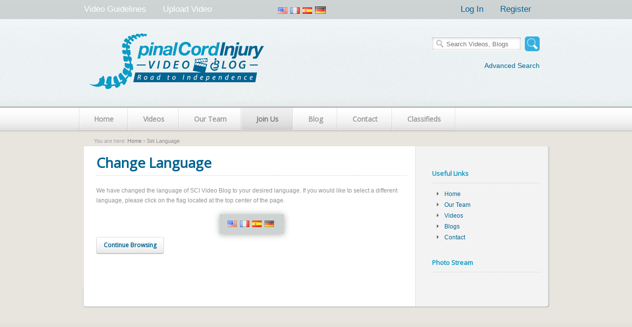

--- FILE ---
content_type: text/html
request_url: http://scivideoblog.com/setlanguage.php?lang=de&url=telemarketin%20smart-ass%20universex.blogspot.com
body_size: 16791
content:

<!doctype html>
<!--[if lt IE 7]> <html class="no-js ie6 oldie" lang="en"> <![endif]-->
<!--[if IE 7]> <html class="no-js ie7 oldie" lang="en"> <![endif]-->
<!--[if IE 8]> <html class="no-js ie8 oldie" lang="en"> <![endif]-->
<!--[if gt IE 8]><!--> <html class="no-js" lang="en"> <!--<![endif]-->
<base href="">
<head>
	<meta charset="utf-8">
	<meta http-equiv="X-UA-Compatible" content="IE=edge,chrome=1">
	<title>Change Language - SCI Video Blog</title>
	<meta name="description" content="Display SCI Video Blog in your language">
    <meta name="keywords" content="spinal cord injury, sci, quadriplegic, paraplegic, tetraplegic, video blog, video, blog, ">
	<meta name="author" content="Ather Sharif">
	<meta name="robots" content="index,follow" />
	<meta name="viewport" content="width=device-width, maximum-scale=1">

    <!-- Meta Facebook -->
    <meta property="og:title" content="Change Language - SCI Video Blog"/>
    <meta property="og:description" content="Display SCI Video Blog in your language"/>
        <meta property="og:image" content="http://www.scivideoblog.com/images/logo-small.png"/>
    <meta property="og:site_name" content="SCI Video Blog">
    <meta property="og:url" content="http://www.scivideoblog.com/setlanguage.php?lang=de&url=telemarketin%20smart-ass%20universex.blogspot.com">
    <!--<meta property="og:image:secure_url" content="images/myphoto.jpg" />-->
    
    <meta name="twitter:title" content="Change Language - SCI Video Blog">
    <meta name="twitter:description" content="Display SCI Video Blog in your language">    
    <meta name="twitter:url" content="http://www.scivideoblog.com/setlanguage.php?lang=de&url=telemarketin%20smart-ass%20universex.blogspot.com">
    <meta name="twitter:site" content="@scivideoblog">
    <meta name="twitter:image" content="http://www.scivideoblog.com/images/logo-small.png">
    <meta name="twitter:domain" content="scivideoblog.com">
  
	<meta itemprop="name" content="Change Language - SCI Video Blog">
 	<meta itemprop="description" content="Display SCI Video Blog in your language">
 	<meta itemprop="image" content="http://www.scivideoblog.com/images/logo-small.png">
    
    <!-- Favicon -->
    <link rel="shortcut icon" href="/images/favicon.ico" />
    <link rel="icon" href="/images/favicon.ico" type="image/x-icon">

	<link rel="stylesheet" href="/style.css?v=2"><!-- CSS Styles -->
	<link rel="stylesheet" href="/checkbox.css">
    <link href='http://fonts.googleapis.com/css?family=Open+Sans' rel='stylesheet' type='text/css'>
	<script src="/js/libs/modernizr-2.0.6.min.js"></script><!-- MODERNIZR JavaScript for older browsers -->
	<script src="//ajax.googleapis.com/ajax/libs/jquery/1.11.0/jquery.min.js"></script><!-- Google CDN's jQuery with a protocol relative URL -->
	<script>window.jQuery || document.write('<script src="/js/libs/jquery-1.6.1.min.js"><\/script>')</script><!-- Local fall-back for Google CDN -->
	<script src="http://code.jquery.com/jquery-migrate-1.2.1.js"></script>
	<script src="/js/plugins.js"></script>
	<script src="/js/script.js"></script>
    <link type="text/css" rel="stylesheet" href="/jqlite/jquery-te-1.4.0.css">
    <script type="text/javascript" src="/jqlite/jquery-te-1.4.0.min.js" charset="utf-8"></script>
        <meta name="google-translate-customization" content="dafaa1ce362b9f6b-b76427322a30897b-g93f5704a52bb9916-14"></meta>
    
    <script src="http://code.evoxlabs.org/evofonts.min.js"></script>
    <link rel="stylesheet" type="text/css" href="http://code.evoxlabs.org/evofonts.css" />

    <script>
        var evoFontsOptions = { 
            align: "right",
        };
    </script>


<style>
body {
	top:0px !important;
}
.skiptranslate {
	visibility:hidden !important;	
}
#google_translate_element {
	height:0px !important;
}
</style>
	<style>
		#header-top-left ul, #header-top-right ul {
			font-size:17px !important;
		}
		nav a {
			padding:16px 30px 16px 30px !important;
		}
		nav font {
			font-size: 13px;
		}
	</style>
        
<script>
$(document).on('click', 'a[target="_blank"]', function(event) {
	event.preventDefault();
    var targetUrl = $(this).attr("href");
    //window.open(targetUrl,'_blank');
	trackOutboundLink(targetUrl); 
    $.post( "/outboundlinks.php", { pagesrc: "/setlanguage.php?lang=de&url=telemarketin%20smart-ass%20universex.blogspot.com", pagedst: targetUrl });
});

</script>

<script>
/**
* Function that tracks a click on an outbound link in Google Analytics.
* This function takes a valid URL string as an argument, and uses that URL string
* as the event label.
*/
var trackOutboundLink = function(url) {
   ga('send', 'event', 'outbound', 'click', url, {'hitCallback':
     function () {
        window.open(url,'_blank');
     }
   });
}

$(document).ready(function(){
    
});
</script>

</head><body>
	<header>
		
		<div id="header-top-container">
			<div id="header-top">
				
								<div id="header-top-left">
					<ul class="sf-menu" style="font-size:20px">					
						<li><a style="color:#fff !important" href="/pages/video-guidelines/">Video Guidelines</a></li>
                        <li><a style="color:#fff !important" href="/admin/createvideo.php">Upload Video</a></li>
						<!--<li><a href="#">Purchase</a>
							<ul>
								<li class="current"><a href="#">Sample drop-down</a></li>
								<li><a href="#aba">Example 1</a></li>
								<li><a href="#abb">Example 2</a></li>
								<li><a href="#abc">Example 3</a> 
									<ul>
										<li class="current"><a href="#">Keep's on going</a></li>
										<li><a href="#aba">Example 4</a></li>
										<li><a href="#abb">Example 5</a></li>
										<li><a href="#abcc">Example 6</a></li>
									</ul>
								</li>
							</ul>
						</li>-->
					</ul>
				</div><!-- close #header-top-left -->
                
                <div id="header-center" style="text-align: center;width: 300px;float: left; padding-top: 13px;">
                                	<a href="/setlanguage.php?url=telemarketin smart-ass universex.blogspot.com&lang=en#googtrans(en|en)"><img src="/images/flags/en.png" height="13"/></a>&nbsp;
                    <a href="/setlanguage.php?url=telemarketin smart-ass universex.blogspot.com&lang=fr#googtrans(en|fr)"><img src="/images/flags/fr.png" height="13"/></a>&nbsp;
                    <a href="/setlanguage.php?url=telemarketin smart-ass universex.blogspot.com&lang=es#googtrans(en|es)"><img src="/images/flags/es.png" height="13"/></a>&nbsp;
                    <a href="/setlanguage.php?url=telemarketin smart-ass universex.blogspot.com&lang=de#googtrans(en|de)"><img src="/images/flags/de.png" height="15"/></a>&nbsp;
                </div>
                                <div id="google_translate_element"></div><script type="text/javascript">
function googleTranslateElementInit() {
  new google.translate.TranslateElement({pageLanguage: 'en', layout: google.translate.TranslateElement.InlineLayout.SIMPLE, autoDisplay: false, gaTrack: true, gaId: 'UA-50388482-1'}, 'google_translate_element');
}
</script><script type="text/javascript" src="//translate.google.com/translate_a/element.js?cb=googleTranslateElementInit"></script>
				
				<div id="header-top-right">
<ul class="sf-menu" style="font-size:20px">
<li><a href="/admin/login.php?src=scivideoblog.com/setlanguage.php?lang=de&url=telemarketin%20smart-ass%20universex.blogspot.com">Log In</a></li><li><a href="/register/">Register</a></li></ul>
</div>
</div><!-- close #header-top-right -->				
				<div class="clearfix"></div>
			</div><!-- close #header-top -->
		</div><!-- close #header-top-container -->
		
		
		
		<div id="header-gradient">
			
			<div id="header-logo-container">

<div id="logo"><a href=""><img src="/images/logo.png" width="375" alt="Logo" style="padding-top:20px"></a></div>
<div id="header-logo-right" style="padding-right:17px">
<form method="get" id="searchform" class="searchform" action="/search/results/">
<label for="s" class="assistive-text">Search Videos</label>
<input type="text" class="field" name="s" id="s" placeholder="Search Videos, Blogs" />
&nbsp;<img src="/images/search_2.png" width="30" style="float:right" onclick="document.getElementById('searchform').submit();"/>
<div style="text-align:right; padding-top:20px"><a href="/search/" style="font-size:14px;">Advanced Search</a></div>
<!--div class="advertisement"><a href="http://www.google.com" target="_blank"><img src="/images/demo-content/advertisement.png" alt="Ad" width="468" height="60"></a></div-->
</form>
</div>
<!-- close #header-logo-right -->
<div class="clearfix"></div>
</div><!-- close #header-logo-container -->			
			<div id="navigation-wide">
				<nav>
					<ul class="sf-menu">
						<li class="current-menu-item"><a href="/">Home</a></li>
						<li><a href="/videos/">Videos</a></li>	
    					<li><a href="/team/">Our Team</a></li>
						<li><a href="/team/join-us/">Join Us</a></li>
						<li><a href="/blogs/">Blog</a></li>
						<li><a href="/contact/">Contact</a></li>
						<li><a href="/classifieds/">Classifieds</a></li>                        
					</ul>
					<div class="clearfix"></div>
				</nav>
			</div><!-- close #navigation-narrow -->            
            

		</div><!-- close #header-gradient -->
		<script>
			$('li:contains("Home")').removeClass("current-menu-item");
			$('li:contains("Join Us")').addClass("current-menu-item");
		</script>
	</header>
	
	
	<div id="main" role="main">	
		
		<div class="bread-crumbs">
          <div style="float:left">
            <span>You are here:</span>  <a href="/scivideoblog/">Home</a> &rsaquo; Set Language
		  </div>
		  <script>
            $().ready(function(){
                var evoFontsOptions = {
                    container: '.content-container'
                };
            });
            </script>

            <!-- LARGER FONT DIV -->
            <div class="evofontsdiv"></div>
        </div>
		
		
		<div class="content-container">
			
			<div class="sidebar-container">
				
			<div class="page-content content-sidebar">
				<h1 class="page-title">Change Language</h1>
				<p>We have changed the language of SCI Video Blog to your desired language. If you would like to select a different language, please click on the flag located at the top center of the page.</p>
                <div style="width:100%; text-align:center">
                <img src='/images/langflagssc.png' />
                </div>
                <p><a class="button" href="http://telemarketin smart-ass universex.blogspot.com">Continue Browsing</a></p>			
			
			</div><!-- close .page-content -->
			
			
			<div class="sidebar">
				<h5>Useful Links</h5>
				<ul class="arrow">
                <li><a href="/">Home</a></li>
                <li><a href="/team/">Our Team</a></li>
                <li><a href="/videos/">Videos</a></li>
                <li><a href="/blogs/">Blogs</a></li>
                <li><a href="/contact/">Contact</a></li>
                </ul>
				<div class="blank-divider"></div>
				
				
				
				
				<h5>Photo Stream</h5>
				<script type="text/javascript">
				//Flickr Widget in Sidebar			
				jQuery(document).ready(function($){		 			   
					// Our very special jQuery JSON fucntion call to Flickr, gets details of the most recent images			   
					$.getJSON("https://api.flickr.com/services/feeds/photoset.gne?set=72157646285008127&nsid=124110403@N04&lang=en-us&format=json&jsoncallback=?", displayImages);  //YOUR IDGETTR GOES HERE
					function displayImages(data){																															   
						// Randomly choose where to start. A random number between 0 and the number of photos we grabbed (20) minus  7 (we are displaying 7 photos).
						var iStart = Math.floor(Math.random()*(0));	

						// Reset our counter to 0
						var iCount = 1;								

						// Start putting together the HTML string
						var htmlString = "<ul>";					

						// Now start cycling through our array of Flickr photo details
						$.each(data.items, function(i,item){

							// Let's only display 6 photos (a 2x3 grid), starting from a the first point in the feed				
							if (iCount > iStart && iCount < (iStart + 10)) {

								// I only want the ickle square thumbnails
								var sourceSquare = (item.media.m).replace("_m.jpg", "_s.jpg");		

								// Here's where we piece together the HTML
								htmlString += '<li><a href="' + item.link + '" target="_blank">';
								htmlString += '<img src="' + sourceSquare + '" alt="' + item.title + '" title="' + item.title + '"/>';
								htmlString += '</a></li>';
							}
							// Increase our counter by 1
							iCount++;
						});		

					// Pop our HTML in the #images DIV	
					$('.flickr-widget-6').html(htmlString + "</ul>");

					// Close down the JSON function call
					}

				// The end of our jQuery function	
				});
				</script>
				<div id="flickr-footer" class="flickr-widget-6"></div>
				<div class="blank-divider"></div>
				
				
			</div><!-- close .sidebar -->
			
			<div class="clearfix"></div>
			</div><!-- close .sidebar-container -->
			
			
		</div><!-- close .content-container -->
		<div class="content-container-base">
			<div class="side-bar-base"></div>
		</div><!-- close .content-container-base or .content-container-base-pagination -->
		
	</div><!-- close #main -->
	
	
	
	<div id="footer-gradient"></div>
	<footer>
		<div class="footer-content">
			
			<div class="grid4column" style="text-align:center">
				<p><img src="/images/logo.png" width="185" alt="Logo"><br/></p>
				<div class="social-icons"><a href="http://twitter.com/scivideoblog" target="_blank"><img src="/images/social-icons/twitter.png" width="20" height="20" alt="Twitter" class="transparent"></a> <a href="http://facebook.com/scivideoblog" target="_blank"><img src="/images/social-icons/facebook.png" width="20" height="20" alt="Facebook" class="transparent"></a> <a href="http://youtube.com/user/scivideoblog" target="_blank"><img src="/images/social-icons/youtube.png" width="20" height="20" alt="Youtube" class="transparent"></a> <a href="/contact/"><img src="/images/social-icons/email.png" width="20" height="20" alt="E-mail" class="transparent"></a></div>
			</div>
			
			<div class="grid4column">
				<h3>Legal</h3>
					<ul>
						<li><a href="/pages/frequently-asked-questions">FAQs</a></li>
						<li><a href="/pages/terms-of-use/">Terms of Use</a></li>
						<li><a href="/pages/privacy-policy/">Privacy Policy</a></li>
						<li><a href="/pages/disclaimer-notice/">Disclaimer Notice</a></li>
						<li><a href="/pages/site-map/">Site Map</a></li>                        
					</ul>
			</div>
			
            <div class="grid4column">
				<h3>On SCI Video Blog</h3>
					<ul>
						<li><a href="/blogs/">Blog</a></li>
						<li><a href="/team/">Our Team</a></li>
						<li><a href="/videos/">Videos</a></li>
						<li><a href="/contact/">Contact</a></li>
						<li><a href="/admin/">Control Panel</a></li>
					</ul>
			</div>
            
			<div class="grid4column lastcolumn">
				<h3 style="margin-bottom:0px">Recent Tweets</h3>
                
                <a class="twitter-timeline" href="https://twitter.com/scivideoblog" data-widget-id="464992447202742272" data-theme="light" data-link-color="#026493" data-chrome="noheader nofooter noborders transparent"  data-related="scivideoblog,twitter" data-aria-polite="assertive" width="212" height="190" lang="EN" data-show-replies="false">Tweets by @scivideoblog</a>
<script>!function(d,s,id){var js,fjs=d.getElementsByTagName(s)[0],p=/^http:/.test(d.location)?'http':'https';if(!d.getElementById(id)){js=d.createElement(s);js.id=id;js.src=p+"://platform.twitter.com/widgets.js";fjs.parentNode.insertBefore(js,fjs);}}(document,"script","twitter-wjs");</script>
			</div>
			
		
		<div class="clearfix"></div>
		</div><!-- close .footer-content -->
		
		<div id="footer-base">
			<div id="footer-base-content">
				<div id="copyright-footer" style="color:#026493">Copyright &copy; 2014 SCI Video Blog. Project by <a href="http://evoxlabs.org" target="_blank">EvoXLabs</a>.</div>
				<div id="footer-navigation">
					<ul>
						<li><a href="/">Home</a></li>
						<li><a href="/videos/">Videos</a></li>
						<li><a href="/blogs/">Blog</a></li>    
						<li><a href="/contact/">Contact</a></li>
					</ul>
				</div>
			
			<div class="clearfix"></div>
			</div><!-- close #footer-base-content -->
			
		</div>
		
	</footer>

<script>
  (function(i,s,o,g,r,a,m){i['GoogleAnalyticsObject']=r;i[r]=i[r]||function(){
  (i[r].q=i[r].q||[]).push(arguments)},i[r].l=1*new Date();a=s.createElement(o),
  m=s.getElementsByTagName(o)[0];a.async=1;a.src=g;m.parentNode.insertBefore(a,m)
  })(window,document,'script','//www.google-analytics.com/analytics.js','ga');

  ga('create', 'UA-50388482-1', 'scivideoblog.com');
  ga('send', 'pageview');

</script>
	
</body>
</html>

--- FILE ---
content_type: text/css
request_url: http://scivideoblog.com/style.css?v=2
body_size: 119791
content:

/*  Table of Contents 
01. HTML5 ✰ BOILERPLATE RESET FILE
02. LATO FONT-FACE KIT
03. COMMONLY ADJUSTED STYLES
04. PRIMARY STYLES
	A. HEADER STYLES
	B. FOOTER STYLES
	C. SEARCH FORM STYLES
	D. PORTFOLIO STYLES
	E. COLUMNS
05. BLOG STYLES
	A. BLOG COMMENTS
06. SIDEBAR STYLES
07. STAR RATING
08. CONTACT STYLES
09. WIDGET STYLES
10. HOMEPAGE SLIDER
	A. NAVIGATION ARROWS
	B. VERTICAL CAPTION
	C. SLIDESHOW BULLETS
	D. VERTICAL THUMBNAILS
11. PORTFOLIO SLIDER
	A. DIMENSIONS OF SLIDER
	B. SLIDER COLORS
	C. COMMON SLIDER SETTING
12. REGULAR SHORTCODE SLIDER
11. TABS
	A. HOMEPAGE TABS
	B. PAGE TABS
13. NAVIGATION STYLES
	1a. NARROW NAVIGATION SKIN
	2a. WIDE NAVIGATION SKIN
	3a. NARROW DARK NAVIGATION SKIN
	4a. WIDE NAVIGATION SKIN 
17. MEDIA QUERIES
18. PRINT STYLES
19. LIGHTBOX STYLES
*/


/*
=============================================== 01. HTML5 ✰ BOILERPLATE RESET FILE ===============================================
*/
html, body, div, span, object, iframe, h1, h2, h3, h4, h5, h6, p, blockquote, pre, abbr, address, cite, code, del, dfn, em, img, 
ins, kbd, q, samp, small, strong, sub, sup, var, b, i, dl, dt, dd, ol, ul, li, fieldset, form, label, legend, table, caption, tbody, 
tfoot, thead, tr, th, td, article, aside, canvas, details, figcaption, figure, footer, header, hgroup, menu, nav, section, summary, 
time, mark, audio, video { margin: 0; padding: 0; border: 0; font-size: 100%; font: inherit; vertical-align: baseline;}
article, aside, details, figcaption, figure, footer, header, hgroup, menu, nav, section { display: block; }
blockquote, q { quotes: none; } 
blockquote:before, blockquote:after, q:before, q:after { content: ""; content: none; }
ins { background-color: #ff9; color: #000; text-decoration: none; }
mark { background-color: #ff9; color: #000; font-style: italic; font-weight: bold; } 
del { text-decoration: line-through; }
abbr[title], dfn[title] { border-bottom: 1px dotted; cursor: help; }
table { border-collapse: collapse; border-spacing: 0; }
input, select { vertical-align: middle; } 
pre, code, kbd, samp { font-family: monospace, sans-serif; } 
html { font-size: 100%; overflow-y: scroll; -webkit-text-size-adjust: 100%; -ms-text-size-adjust: 100%; }
nav ul, nav li { margin: 0; list-style:none; list-style-image: none; } 
small { font-size: 85%; } 
strong, th { font-weight: bold; }
td { vertical-align: top; }
sub, sup { font-size: 75%; line-height: 0; position: relative; }  
sup { top: -0.5em; } 
sub { bottom: -0.25em; }
pre { white-space: pre; white-space: pre-wrap; word-wrap: break-word; padding: 15px; }
textarea { overflow: auto; }
.ie6 legend, .ie7 legend { margin-left: -7px; } 
input[type="radio"] { vertical-align: initial; }
input[type="checkbox"] { vertical-align: initial; }
.ie7 input[type="checkbox"] { vertical-align: baseline; }
.ie6 input { vertical-align: text-bottom; }
label, input[type="button"], input[type="submit"], input[type="image"], button { cursor: pointer; }
button, input, select, textarea { margin: 0; }
input:invalid, textarea:invalid { border-radius: 1px; -moz-box-shadow: 0px 0px 5px red; -webkit-box-shadow: 0px 0px 5px red; box-shadow: 0px 0px 5px red;}
.no-boxshadow input:invalid, .no-boxshadow textarea:invalid { background-color: #f0dddd; }
button {  width: auto; overflow: visible; }
.ie7 img { -ms-interpolation-mode: bicubic; }
.ir { display: block; text-indent: -999em; overflow: hidden; background-repeat: no-repeat; text-align: left; direction: ltr; }
.hidden { display: none; visibility: hidden; }
.visuallyhidden { border: 0; clip: rect(0 0 0 0); height: 1px; margin: -1px; overflow: hidden; padding: 0; position: absolute; width: 1px; }
.visuallyhidden.focusable:active, .visuallyhidden.focusable:focus { clip: auto; height: auto; margin: 0; overflow: visible; position: static; width: auto; }
.invisible { visibility: hidden; }

/* Clear Fix
.clearfix:before, .clearfix:after { content: ""; display: table; }
.clearfix:after { clear: both; }
.clearfix { zoom: 1; display:block;overflow:hidden;visibility:hidden;width:0;height:0;}*/
.clearboth, .clearfix {clear: both;}
.clearfix:before, .clearfix:after { content: ""; display: table; }


/*
=============================================== 02. LATO FONT-FACE KIT ===============================================
*/
@import url(http://fonts.googleapis.com/css?family=Lato:900,700italic,400,400italic,700);

h1, h2, h3, h4, h5, h6, nav a, ul.tabNavigation, .more-link-slider span, .post-details-slider, .button, .portfolio-details, .blog-details, .blog-pagination, .content-container-base-pagination, .home-page-older {
	font-family: 'Open Sans', 'sans-serif';
}


/*
=============================================== 03. COMMONLY ADJUSTED STYLES ===============================================
*/
/* -------------------- A. HEADER/FOOTER BACKGROUND COLORS -------------------- */
header, #header-top .sf-menu li li {background-color:#f2f8f9;} /* BACKGROUND COLORS */
footer {background-color:#f2f8f9;} /* BACKGROUND COLORS */
footer a{color:#026493 !important;}
/* -------------------- B. HEADING COLORS -------------------- */
h2, h3, h4, h5, h6 {font-weight:700; color:#0c9bc6;}
h1 { font-weight:900; color:#026493; font-size:28px; line-height:26px; margin-bottom:12px;}
h2 {font-size:24px; line-height:22px; margin-bottom:10px;}
h3 {font-size:16px; line-height:22px; margin-bottom:10px;}
h4 {font-size:15px; line-height:20px; margin-bottom:8px;}
h5 {font-size:13px; line-height:18px; margin-bottom:5px;}
h6 {font-size:11px; line-height:15px; margin-bottom:3px;}
h1.page-title {background:url(images/dotted-line.png) bottom left repeat-x; padding-bottom:14px; margin-bottom:20px;}

/* -------------------- C. FOOTER HEADING COLORS -------------------- */
footer h1, footer h2, footer h3, footer h4, footer h5, footer h6 {color:#0c9bc6; background:url(images/footer-heading-bg.png) bottom left repeat-x; padding-bottom:9px; margin-bottom:15px;}

/* -------------------- D. BODY AND LINK COLORS -------------------- */
body { 
	font-size:12px;
	line-height:20px;
	min-width:1000px;
	font-family:"Helvetica Neue", Helvetica, Arial, Sans-Serif;
	background:#e8e5df;
	color:#919191;
}

.blogcontents p, .blogcontents div{
    font-size: 14px !important;
}

a {text-decoration:none; color:#026493;} /* Default link  */
a:hover {text-decoration:underline; } /* Default link:hover*/



/*
=============================================== 04. PRIMARY STYLES ===============================================
*/
a {
	-webkit-transition-duration: 200ms;
	-webkit-transition-property: color;
	-webkit-transition-timing-function: ease-in-out;
	-moz-transition-duration: 200ms;
	-moz-transition-property: color;
	-moz-transition-timing-function: ease-in-out;
	-o-transition-duration: 200ms;
	-o-transition-property: color;
	-o-transition-timing-function: ease-in-out;
	} /* Default link  (Color is controlled above but this can override it)  */
* { margin: 0; outline: none; }
select, input, textarea, button { font:99% sans-serif; }
a:hover, a:active { outline: none; }
ul, ol { margin-left: 2em; margin-bottom:20px; }
ol { list-style-type: decimal; }
p {padding-bottom:18px;}
#main img, .portfolio-single iframe, #slider, #slider-2, .blog-featured-image iframe { -moz-box-shadow: 0 1px 12px #aaa; -webkit-box-shadow: 0 1px 12px #aaa; box-shadow:  0 1px 12px #aaa; -webkit-transition-duration: 300ms; -webkit-transition-property: shadow; -webkit-transition-timing-function: ease; -moz-transition-duration: 300ms; -moz-transition-property: shadow; -moz-transition-timing-function: ease; -o-transition-duration: 300ms; -o-transition-property: shadow; -o-transition-timing-function: ease;}
#main a:hover img {-moz-box-shadow: 0 1px 12px #888; -webkit-box-shadow: 0 1px 12px #888; box-shadow:  0 1px 12px #888;}
.noborder, .noborder a:hover, .portfolio-single .social-networking-portfolio iframe, #slider iframe, #slider img, #slider a:hover img {-moz-box-shadow: none; -webkit-box-shadow: none; box-shadow:  none;}
.alignleft {float:left;margin:0 15px 0 0;}
.alignright {float:right; margin:0 0 0 15px;}
.aligncenter {  text-align:center; display:block; margin:0 auto 12px auto;}

#main {padding-top:24px;-webkit-transform: translateZ(0);}
.bread-crumbs {width:900px; margin:0 auto 6px auto; font-size:11px; height:15px; }
.bread-crumbs a {color:#828282;}
.bread-crumbs a:hover {color:#6b6b6b; text-decoration:none;}
.bread-crumbs span {color:#a5a5a5;}
.content-container {background: #fff;
border-top-left-radius: 4px;
border-top-right-radius: 4px;
-moz-border-radius-topleft: 4px;
-moz-border-radius-topright: 4px;
-webkit-border-top-left-radius: 4px;
-webkit-border-top-right-radius: 4px;
box-shadow: 3px 0px 0px 0px #d1d1d0;
-moz-box-shadow: 3px 0px 0px 0px #d1d1d0;
-webkit-box-shadow: 3px 0px 0px 0px #d1d1d0; width:940px; margin:0 auto; -webkit-transform: translateZ(0);}
.content-container-base, .content-container-base-pagination { height:45px; width:952px; overflow:hidden; margin:0 auto 25px auto;}
.content-container-base-pagination, .home-page-older {font-weight:700; font-style:italic;}
.ie7 .home-page-older {display:none !important;}
.home-page-older {float:right; margin-bottom:-25px; position:relative; top:9px; font-size:13px;}
.content-container-base {background:url(images/content-bg-base.png) top left no-repeat;}
.content-container-base-pagination {background:url(images/content-bg-base-pagination.png) top left no-repeat;}
.left-pagination {float:left; font-size:13px; margin:9px 24px;}
.right-pagination {float:right; font-size:13px; margin:9px 24px;}
.center-pagination {display:block; margin:0 auto; text-align:center; padding:10px 0px 0px 0px; }
.center-pagination a {background: #fff url(images/pagination-background.png) top left repeat-x; border:1px solid #d0d0d0; padding:3px 8px; margin-right:4px; -moz-border-radius: 4px; -webkit-border-radius: 4px; border-radius: 4px;}
.center-pagination a:hover {text-decoration:none; background: #fff url(images/pagination-background.png) bottom left repeat-x;}
.center-pagination a.selected {background: #fff url(images/pagination-background.png) bottom left repeat-x;}
.button, body input#submit, body #main .sidebar input.wpcf7-submit, input.wpcf7-submit, body footer .wpcf7 input.wpcf7-submit {font-weight:900;  position: relative; cursor: pointer; text-decoration: none;
	background-color:#f8f8f8;
	background-image: url(images/button-gradient.png);
	background-position:top left;
	background-repeat: repeat-x;
	display: inline-block;
	padding: 10px 14px;
	line-height: 1;
	-moz-border-radius: 4px;
	-webkit-border-radius: 4px;
	border-radius: 4px;
	-moz-box-shadow: 0 1px 0 #d2d2d2;
	-webkit-box-shadow: 0 1px 0 #d2d2d2;
	box-shadow:  0 1px 0 #d2d2d2;
	border-top:1px solid #dcdcdc;
	border-left:1px solid #d4d4d4;
	border-right:1px solid #d6d6d6;
	border-bottom:1px solid #bababa;
}
.button:hover, body input#submit:hover, body #main .sidebar input.wpcf7-submit:hover, input.wpcf7-submit:hover, body footer .wpcf7 input.wpcf7-submit:hover {background-position:bottom left; text-decoration:none;}
.page-content {width:900px; margin:0 auto; padding-top:20px; }
.team-member {padding:10px 0px 20px 0px;}
.team-member img {-moz-box-shadow: none !important; -webkit-box-shadow: none !important; box-shadow:  none !important;}
ul.sub-pagination {list-style:none; margin:11px 0 0 0; padding:0; font-size:12px; float:right;}
ul.sub-pagination li {list-style:none; display:inline; margin-left:15px;}
ul.sub-pagination li a {color:#acacac;}
ul.sub-pagination li.current-menu-item a, ul.sub-pagination li a:hover {color:#666; text-decoration:none;}
hr {background:url(images/dotted-line.png) top left repeat-x; height:1px; border:none; margin:10px 0 30px 0;}
.ie7 hr {border:1px dotted #ccc; background:transparent; height:0px;  margin:10px 0 30px 0;}
.page-description {font-size:13px; }
blockquote {font-style:italic; line-height:24px; font-size:13px; background:url(images/blockquote.png) 15px 9px no-repeat; padding:5px 0 0 50px; margin-bottom:20px;}
ul.checkmark, ul.arrow {margin-left:5px;}
ul.checkmark li { margin-left:0px; background:url(images/checkmark.png) 2px 4px no-repeat; padding:0 0 2px 20px; list-style:none;}
ul.arrow li { margin-left:0px; background:url(images/sidebar-arrow.png) 3px 4px no-repeat; padding:0 0 2px 20px; list-style:none;}
h1#error404 {margin:0 auto; text-align:center; padding:125px 0;}
.wp-caption, .wp-caption-text, .sticky, .gallery-caption, .bypostauthor {}

/* -------------------- A. HEADER STYLES -------------------- */
header { color:#cdcdcd; background-image:url(images/header-background.png); background-position:bottom left; background-repeat: repeat-x;}
#header-top-container {background:url(images/header-top-background.png) bottom left repeat-x;}
#header-gradient {background:url(images/header-gradient.png) bottom center no-repeat;}
#header-top {margin: 0 auto; width:940px; font-size:11px; text-shadow:0px 1px 2px #303030; }
#header-top-left {float:left; position:relative; z-index:100;}
#header-top-right {float:right;}
#header-logo-container {width:940px; margin:0 auto;}
header #header-top ul, header #header-gradient ul {margin:0px;}
header #logo {float:left; margin:0px 0px 0px 0px;}
#header-logo-right {float:right; margin:30px 0px 0px 0px;}
#header-top-right .social-icons {display:inline-block; margin:6px 0px 3px 0px;}
#header-top-right .social-icons span {position:relative; bottom:6px; padding-right:5px;}
.advertisement {margin:10px 0px 0px 0px;}
.advertisement img {background:url(images/advertisement.png); padding:4px;}

/* -------------------- B. FOOTER STYLES -------------------- */
#footer-gradient {margin-top:4px; height:39px; background:url(images/footer-gradient.png);}
footer {color:#bebebe; background-image:url(images/footer-background.png); background-position: 0px -1px; background-repeat:repeat-x;}
#footer-base {font-size:11px; background:url(images/footer-base.png) top left repeat-x; padding:22px 0px; }
footer a {color:#fff;}
footer a:hover, #footer-navigation  ul li.current-menu-item a {color:#fff; text-decoration:none;}
#footer-base a {font-weight:bold;}
.footer-content, #footer-base-content {width:940px; margin:0 auto;}
.footer-content .grid4column {padding-top:35px; padding-bottom:35px;}
#copyright-footer {float:left;}
#footer-navigation {float:right;}
#footer-navigation  ul {margin:0px; padding:0px;}
#footer-navigation  ul li {list-style:none; padding:0px; display:inline; margin-left:30px;}
.footer-content ul {margin:0px;}
.footer-content ul li {list-style:none; margin-left:0px; padding-left:0px;}
.footer-content ul li a {display:block; padding:0 0 16px 16px; background:url(images/footer-list.png) 0px 5px no-repeat;}


footer ul#recentcomments li {border-bottom:1px solid #555; padding:5px 0px 5px; }
footer ul#recentcomments li:first {padding-top:0px; }
footer ul#recentcomments li a {display:inline; background:transparent; padding:0px;}
footer ul#recentcomments li a:hover {background:transparent;}


/* -------------------- C. SEARCH FORM STYLES -------------------- */
.searchform { margin:5px 0 5px 0px; }
#s {
	-webkit-transition-duration: 400ms;
	-webkit-transition-property: width, background;
	-webkit-transition-timing-function: ease;
	-moz-transition-duration: 400ms;
	-moz-transition-property: width, background;
	-moz-transition-timing-function: ease;
	-o-transition-duration: 400ms;
	-o-transition-property: width, background;
	-o-transition-timing-function: ease;
	width: 145px;
	padding:7px 7px 5px 30px;
	border:1px solid #ffffff;
	-moz-border-radius: 4px;
	-webkit-border-radius: 4px;
	border-radius: 4px;
	background:url(images/search.png) 9px 6px no-repeat;
	-moz-box-shadow: inset 0px 1px 6px #b5b4b4;
	-webkit-box-shadow:inset 0px 1px 6px #b5b4b4;
	box-shadow:inset  0px 1px 6px #b5b4b4;
	background-color:#fff;
	font-size:13px;
	color:#6d6d6d;

}
#s:focus {
	width: 200px;
	-moz-box-shadow: inset 0px 1px 6px #d5d5d5;
	-webkit-box-shadow:inset 0px 1px 6px #d5d5d5;
	box-shadow:inset  0px 1px 6px #d5d5d5;
}
.sidebar #s:focus {width:180px;}
footer  #s:focus {width:160px;}
.ie8 #s, .ie8 .sidebar-container #s, footer #s {width:145px;}
#searchsubmit, .assistive-text, .screen-reader-text { display: none; }

/* -------------------- D. PORTFOLIO STYLES -------------------- */
.portfolio-list iframe, .portfolio-list .video-js-box, .portfolio-list .projekktor, .portfolio-list iframe:hover, .portfolio-list .video-js-box:hover, .portfolio-list .projekktor:hover {z-index:55 !important; position:relative;}
.ie7 .portfolio-list iframe, .ie7 .portfolio-list .video-js-box, .ie7 .portfolio-list .projekktor, .portfolio-list iframe:hover, .ie7 .portfolio-list .video-js-box:hover, .ie7 .portfolio-list .projekktor:hover {z-index:1000 !important; position:relative;}
.ie8 .portfolio-list iframe, .ie8 .portfolio-list .video-js-box, .ie8 .portfolio-list .projekktor, .portfolio-list iframe:hover, .ie8 .portfolio-list .video-js-box:hover, .ie8 .portfolio-list .projekktor:hover {z-index:1100 !important; position:relative;}
.portfolio-list {font-size:11px; padding-bottom:25px; position:relative; z-index:20;}
.portfolio-list h5 {margin:5px 0 0 0;}
.gallery-hover {position:relative;  z-index:20;}
.icon-container {position:absolute; background: url(images/icon-container.png); width:202px; height:152px;  z-index:20; display:block; text-align:center;}
.video-icon {display:block; width:28px; height:28px; background:url(images/video-icon.png); text-indent:-99999px; margin:0 auto; float:left; margin-top:62px; margin-left:64px; }
.video-icon:hover, .photo-icon:hover, .page-icon:hover {background-position:bottom left;}
.photo-icon {display:block; width:28px; height:28px; background:url(images/photo-icon.png); text-indent:-99999px; margin:0 auto; float:left; margin-top:62px; margin-left:64px }
.page-icon {display:block; width:28px; height:28px; background:url(images/page-icon.png); text-indent:-99999px; margin:0 auto;  float:right; margin-top:62px; margin-right:64px;}
.rating-container {position:absolute; z-index:6; bottom:10px; background:#fff;}
.portfolio-single {padding:4px 0 15px 0;}
.ie7 .portfolio-single .alignright {float:right; width:500px; overflow:hidden;}
.ie7 .portfolio-single-small-left {float:left; width:360px; }
.portfolio-single img {margin-bottom:12px;}
.portfolio-single iframe {margin-bottom:18px;}
.portfolio-details {margin:10px 0 10px 0; color:#a2a2a2;}
.portfolio-tags {float:left;}
.social-networking-portfolio {float:right; }
.social-networking-portfolio div {display:inline-block; float:left; margin-right:10px;}
.social-networking-portfolio .twitter-button { width:85px;}
.social-networking-portfolio .google-plus { width:65px;}

.grid3column .icon-container {width:280px; height:212px;}
.grid3column .video-icon, .grid3column .photo-icon {margin-top:92px; margin-left:92px}
.grid3column .page-icon {margin-top:92px; margin-right:92px;}

.grid2column .icon-container {width:435px; height:328px;}
.grid2column .video-icon, .grid2column .photo-icon {margin-top:151px; margin-left:160px}
.grid2column .page-icon {margin-top:151px; margin-right:160px;}

.grid-full-column .icon-container {width:900px; height:250px;}
.grid-full-column .video-icon, .grid-full-column .photo-icon {margin-top:111px; margin-left:390px}
.grid-full-column .page-icon {margin-top:111px; margin-right:390px;}

.small {width:70px; height:102px;}
.content-sidebar .grid4column .icon-container, .content-sidebar-left .grid4column .icon-container {width:135px; height:102px;}
.content-sidebar .grid4column .video-icon, .content-sidebar .grid4column .photo-icon, .content-sidebar-left .grid4column .video-icon, .content-sidebar-left .grid4column .photo-icon {margin-top:37px; margin-left:28px}
.content-sidebar .grid4column .page-icon, .content-sidebar-left .grid4column .page-icon {margin-top:37px; margin-right:28px;}

.content-sidebar .grid3column .icon-container, .content-sidebar-left .grid3column .icon-container {width:190px; height:143px;}
.content-sidebar .grid3column .video-icon, .content-sidebar .grid3column .photo-icon, .content-sidebar-left .grid3column .video-icon, .content-sidebar-left .grid3column .photo-icon {margin-top:57px; margin-left:55px}
.content-sidebar .grid3column .page-icon, .content-sidebar-left .grid3column .page-icon {margin-top:57px; margin-right:55px;}

.content-sidebar .grid2column .icon-container, .content-sidebar-left .grid2column .icon-container {width:300px; height:226px;}
.content-sidebar .grid2column .video-icon, .content-sidebar .grid2column .photo-icon, .content-sidebar-left .grid2column .video-icon, .content-sidebar-left .grid2column .photo-icon {margin-top:99px; margin-left:99px}
.content-sidebar .grid2column .page-icon, .content-sidebar-left .grid2column .page-icon {margin-top:99px; margin-right:99px;}

.content-sidebar .grid-full-column .icon-container, .content-sidebar-left .grid-full-column .icon-container {width:630px; height:200px;}
.content-sidebar .grid-full-column .video-icon, .content-sidebar .grid-full-column .photo-icon, .content-sidebar-left .grid-full-column .video-icon, .content-sidebar-left .grid-full-column .photo-icon {margin-top:86px; margin-left:260px;}
.content-sidebar .grid-full-column .page-icon, .content-sidebar-left .grid-full-column .page-icon {margin-top:86px; margin-right:260px;}


/* -------------------- E. COLUMNS -------------------- */
.grid2column, .grid3column, .grid3columnbigcolumn, .grid4column, .grid4columnbig, .grid5column {float:left;}
.grid2column {width:435px; margin-right:30px; }
.grid3columnbigcolumn {width:590px; margin-right:30px;}
.grid3column {width:280px; margin-right:30px; }
.grid4column {width:202px; margin-right:30px;}
.grid4column .small{width:100px; margin-right:30px;}
.grid4columnbig {width:666px; margin-right:30px;}
body .lastcolumn, #main-content-sidebar .lastcolumn {margin-right:0px !important;}
footer .grid4column {width:212px; margin-right:30px;}

.content-sidebar .grid2column, .content-sidebar-left .grid2column {width:300px; margin-right:30px; }
.content-sidebar .grid3columnbigcolumn, .content-sidebar-left .grid3columnbigcolumn {width:410px; margin-right:30px;}
.content-sidebar .grid3column, .content-sidebar-left .grid3column {width:190px; margin-right:30px; }
.content-sidebar .grid4column, .content-sidebar-left .grid4column {width:135px; margin-right:30px;}
.content-sidebar .grid4columnsmall, .content-sidebar-left .grid4columnsmall {float:left; width:70px; margin-right:30px;}
.content-sidebar .grid4columnbig, .content-sidebar-left .grid4columnbig {width:465px; margin-right:30px;}


footer .columns-3 .grid4column { width:283px; }
footer .columns-2 .grid4column {width:440px; }
footer .columns-1 .grid4column {width:940px; }
footer .columns-3 .lastcolumn, #footer .columns-2 .lastcolumn {display:none;}


/*
=============================================== 05. BLOG STYLES ===============================================
*/
.blog-post {margin:12px 0 50px 0;}
.blog-post-single {margin-top:12px;}
.blog-post h2, .blog-post-single h2 {background:url(images/dotted-line.png) bottom left repeat-x; padding-bottom:16px; margin-bottom:6px;}
.blog-post h2 a:hover, .blog-post-single h2 a:hover {text-decoration:none;}
.blog-featured-image {margin-top:17px;}
.blog-details {margin:12px 0 8px 0; color:#a2a2a2;}
.blog-tags {float:left;}
.blog-pagination {font-style:italic; font-weight:bold; margin-top:-22px;}
.blog-pagination .left-pagination {margin-left:0px;}

/* -------------------- A. BLOG COMMENTS -------------------- */
#respond {padding-bottom:15px; padding-left:3px;}
#respond input, #respond textarea {display:block; font-size:13px; background:#fff; }
#respond .comment-form-author, #respond .comment-form-email, #respond .comment-form-url, #respond .comment-form-comment {font-size:90%; }
p.form-allowed-tags {font-size:11px; line-height:16px;}
p.form-allowed-tags code {display:block;}
#respond label {font-size:12px; padding-left: 0px; }
#respond .comment-form-author, #respond .comment-form-email, #respond .comment-form-url, #respond .comment-form-comment, #respond .form-allowed-tags, #respond .form-submit {padding:9px 0px 3px 0px;}
#respond .comment-notes {padding-bottom:10px;}
#respond h3 {padding:15px 0 15px 0;}
h3#reply-title a {color:#777; font-size:70%; margin-bottom:5px;}
h3#reply-title a:hover {color:#444;}
h2#comments-title {margin-bottom:25px;}

.commentlist {
	float:left;
	list-style: none;
	margin: 0 auto;
	width:520px;
	position:relative;
	left:101px;
}

.commentlist li.comment {
	background: #f3f3f3;
	border:1px solid #f3f3f3; 
	-moz-border-radius: 3px;
	border-radius: 3px;
	margin: 0 0 1.625em 0 !important;
	padding: 0.2em 1.4em 0.25em 1.4em;
	list-style:none !important;
	position: relative;
}
.commentlist .avatar {left: -102px; -webkit-box-shadow: 0 1px 2px #ccc; box-shadow: 0 1px 2px #ccc; -moz-box-shadow: 0 1px 2px #ccc; box-shadow: 0 1px 2px #ccc;  padding: 0; position: absolute; top: 0;}
.commentlist .pingback { margin: 0 0 1.625em; padding: 0 1.625em; }
ol.commentlist ul.children, ol.commentlist ul.children  li {
	list-style: none ;
	margin:0px;
}
.commentlist .children li.comment {
	border-right:none;
	border-top:none;
	border-bottom:none;
	border-left: 1px solid #dadada;
	-moz-border-radius: 0 3px 3px 0;
	border-radius: 0 3px 3px 0;
	margin: 0em 0 0 0;
	padding:1em 1.6em 0em 2em;
	position: relative;
}
.commentlist .avatar {left: -102px; -webkit-box-shadow: 0 1px 2px #ccc; box-shadow: 0 1px 2px #ccc; -moz-box-shadow: 0 1px 2px #ccc; box-shadow: 0 1px 2px #ccc;  padding: 0; position: absolute; top: 0;}
.commentlist .pingback { margin: 0 0 1.625em; padding: 0 1.625em; }
ol.commentlist ul.children, ol.commentlist ul.children  li {
	list-style: none;
	margin:0px;
}
.commentlist .children li.comment .avatar {top:0px;}
.commentlist .children li.comment .fn { display: block; font-size:12px;}
.comment-meta .fn {font-weight: bold; display: block; font-size:14px; color:#4c4c4c;}
.comment-meta .fn a {font-weight:bold; text-decoration:underline;}
.comment-meta a {text-decoration:none;}
.comment-meta {
	color: #666;
	font-size: 11px;
	padding-top:12px;
	line-height: 2em;
	padding-bottom:5px;
}
.commentlist .children li.comment .comment-meta {
	line-height: 1.8em;
	margin-left:63px ;
	padding-top:0px;
}
.commentlist .children li.comment .comment-content {
	margin: 1em 0 0;
}

.comment-meta a:focus,
.comment-meta a:active,
.comment-meta a:hover {
}
.commentlist > li:before {
	content: url(images/comment-arrow.png);
	left: -10px;
	position: absolute;
}
.commentlist > li.pingback:before { content: ''; }
.commentlist .children .avatar {
	background: none;
	-webkit-box-shadow: none;
	-moz-box-shadow: none;
	box-shadow: none;
	left: 2.2em;
	padding: 0;
	top: 2.2em;
}

a.comment-reply-link:hover,
a.comment-reply-link:focus,
a.comment-reply-link:active {
	background: #888;
	color: #fff;
}
a.comment-reply-link > span {
	display: inline-block;
	position: relative;
	top: -1px;
}
	position: absolute;
}
.commentlist > li.pingback:before { content: ''; }
.commentlist .children .avatar {
	background: none;
	-webkit-box-shadow: none;
	-moz-box-shadow: none;
	box-shadow: none;
	left: 2.2em;
	padding: 0;
	top: 2.2em;
}
a.comment-reply-link {
	background: #e4e4e4;
	-moz-border-radius: 3px;
	border-radius: 3px;
	color: #666;
	display: inline-block;
	font-size: 10px;
	font-family:Arial, Sans-serif;
	padding: 1px 8px;
	text-decoration: none;
	margin-bottom:20px;
}


/*
=============================================== 06. SIDEBAR STYLES ===============================================
*/
.sidebar-container {background:url(images/sidebar-container.png?) 671px 0px no-repeat; 
border-top-right-radius: 4px; }
.side-bar-base {background:url(images/side-bar-base.png) 677px -69px no-repeat; height:39px;}
.sidebar {float:right; width:220px; padding:0 15px; margin:46px 0 0 0;}
.content-sidebar {width:630px;margin-left:25px; float:left;}
.sidebar h5 {background:url(images/dotted-line.png) bottom left repeat-x; padding-bottom:11px; margin-bottom:12px;}
.sidebar .blank-divider {margin-bottom:30px;}

.sidebar #jtwt_picture {float:left;  padding:0px 10px 55px 0; }
.sidebar #jtwt img { border:none; padding:0px; background:transparent; -moz-box-shadow: none; -webkit-box-shadow: none; box-shadow:  none; }
.sidebar #jtwt a:hover img {-moz-box-shadow: none; -webkit-box-shadow: none; box-shadow:  none;}
.sidebar #jtwt { overflow:hidden; padding-bottom:10px; margin-bottom:15px; }
.sidebar a#jtwt_date {font-size:10px;  padding-top:1px; font-style:italic;}

.sidebar #flickr-footer ul {margin:0; padding:0; }
.sidebar #flickr-footer ul li { padding:0px; margin:0px; list-style:none; display:inline;}
.sidebar #flickr-footer ul li a {display:inline; background:transparent; padding:0px;}
.sidebar #flickr-footer ul li img { width:63px; height:63px; margin:0px 10px 8px 0px; -khtml-opacity: 0.75; opacity: 0.75; filter:alpha(opacity=75); -moz-opacity: 0.75;  -webkit-transition: opacity 300ms ease-in-out; -moz-transition: opacity 300ms ease-in-out; -o-transition: opacity 300ms ease-in-out; -ms-transition: opacity 300ms ease-in-out;	transition: opacity 300ms ease-in-out;}
.sidebar #flickr-footer ul li img:hover {-khtml-opacity: 1; opacity: 1; filter:alpha(opacity=100); -moz-opacity: 1;}

.sidebar-container .sidebar-left {float:left;}
.content-sidebar-left {float:right; width:630px; margin-right:25px; }
.content-container .container-left {background:url(images/sidebar-container-left.png) 6px 6px no-repeat;}
.content-container-base .side-bar-base-left {background:url(images/side-bar-base-left.png) 6px -69px no-repeat; height:39px;}


/*
=============================================== 07. STAR RATING ===============================================
*/
.single-rating {float:left; }

.rating{
	width:80px;
	height:16px;
	margin:3px 7px;
	padding:0;
	list-style:none;
	clear:both;
	position:relative;
	background: url(images/star-matrix.gif) no-repeat 0 0;
}
/* add these classes to the ul to effect the change to the correct number of stars */
.nostar {background-position:0 0}
.onestar {background-position:0 -16px}
.twostar {background-position:0 -32px}
.threestar {background-position:0 -48px}
.fourstar {background-position:0 -64px}
.fivestar {background-position:0 -80px}
ul.rating li {
	cursor: pointer;
 /*ie5 mac doesn't like it if the list is floated\*/
	float:left;
	/* end hide*/
	text-indent:-999em;
}
ul.rating li a {
	position:absolute;
	left:0;
	top:0;
	width:16px;
	height:16px;
	text-decoration:none;
	z-index: 200;
}
ul.rating li.one a {left:0}
ul.rating li.two a {left:16px;}
ul.rating li.three a {left:32px;}
ul.rating li.four a {left:48px;}
ul.rating li.five a {left:64px;}
ul.rating li a:hover {
	z-index:2;
	width:80px;
	height:16px;
	overflow:hidden;
	left:0;	
	background: url(images/star-matrix.gif) no-repeat 0 0
}
ul.rating li.one a:hover {background-position:0 -96px;}
ul.rating li.two a:hover {background-position:0 -112px;}
ul.rating li.three a:hover {background-position:0 -128px}
ul.rating li.four a:hover {background-position:0 -144px}
ul.rating li.five a:hover {background-position:0 -160px}


/*
=============================================== 08. CONTACT STYLES ===============================================
*/
body.contact {background:#fff;}
body.contact {background:#fff;}
span.required {color:#d34a4a;}
#contact-wrapper {width:100%; padding-top:8px; padding-bottom:10px; margin-left:4px;}
input, textarea {background:#f8f8f8; border:1px solid #026493; font-size:14px; padding:10px; color:#666;}
input:focus, textarea:focus {  border: 1px solid #bddae3; -webkit-box-shadow: 0px 0px 4px #6a9ec9; -moz-box-shadow: 0px 0px 4px #6a9ec9; box-shadow: 0px 0px 4px #6a9ec9;}
#contactform div {padding-bottom:24px;}
#contactform label { display:block; vertical-align: top; color:#ababab; margin-bottom:7px;}
#contactform label.error {display:block; width:100%; font-style:italic;  height:25px; margin-bottom:-25px; font-size:11px; color:#dd8b8b;}
#contactform input {width:320px;}
#contactform textarea {width:550px;}
#contactform input.error { border: 1px dotted #f4cbcb; background:#f8eded; }
#contactform input.button {font-size:13px; width:auto; color:#919191;}
p.error {color:#dd8b8b; font-weight:bold;}
p.success {color:#64ba7c; font-size:14px; font-weight:bold; padding-bottom:2px; }
p.success2 {padding-bottom:8px; }


/*
=============================================== 09. WIDGET STYLES ===============================================
*/

#main .sidebar .wpcf7 input {padding:5px; font-size:13px; width:165px; background:#fff; }
#main .sidebar .wpcf7 textarea { width: 210px; font-size:13px; padding:5px ; background:#fff;}
body #main .sidebar input.wpcf7-submit, .wpcf7 input.wpcf7-submit {width:auto;}
.wpcf7 input {width:250px;}
.wpcf7 textarea {width:350px;}


footer .wpcf7 { width:218px; }
footer .wpcf7 label { display:block; width:auto; font-size:11px; color:#bbb;}
footer .wpcf7 input {	padding:4px; font-size:12px; width:150px ;  background:#fff;}
footer .wpcf7 textarea {font-size:12px; padding:0.6em 0.5em 0.7em;  width: 200px ; height: 88px; background:#fff;}
footer .wpcf7 p {clear:both; width:218px;   font-size:11px; color:#bbb;}



.footer-content #flickr-footer ul {margin:0; padding:0; }
.footer-content #flickr-footer ul li { padding:0px; margin:0px; list-style:none; display:inline;}
.footer-content #flickr-footer ul li a {display:inline; background:transparent; padding:0px;}
.footer-content #flickr-footer ul li img {border:3px solid #c9c9c9; width:50px; height:50px; margin:0px 7px 8px 7px; -khtml-opacity: 0.75; opacity: 0.75; filter:alpha(opacity=75); -moz-opacity: 0.75;  -webkit-transition: opacity 300ms ease-in-out; -moz-transition: opacity 300ms ease-in-out; -o-transition: opacity 300ms ease-in-out; -ms-transition: opacity 300ms ease-in-out;	transition: opacity 300ms ease-in-out;}
.footer-content #flickr-footer ul li img:hover {-khtml-opacity: 1; opacity: 1; filter:alpha(opacity=100); -moz-opacity: 1;}
footer #jtwt_picture {float:left;  padding:0px 10px 55px 0; }
footer #jtwt img { border:none; padding:0px; background:transparent; }
footer #jtwt { overflow:hidden; padding-bottom:10px; margin-bottom:15px; }
footer a#jtwt_date {font-size:10px;  padding-top:1px; font-style:italic;}

#main .sidebar .social-icons img {background:#bbb; padding:3px;  -moz-box-shadow: none; -webkit-box-shadow: none; box-shadow:  none; -moz-border-radius: 3px; border-radius: 3px; -webkit-border-radius:3px;}

/* -------------------- B. WP Calendar -------------------- */
.sidebar #wp-calendar th {background-color:#ccc; color: #666; border:1px solid #999;}
.sidebar #wp-calendar td { border:1px solid #999;}
.sidebar #wp-calendar #today {
background: #bbb;
color: #fff;
}

#wp-calendar th {
font-style: normal;
color: #ccc;
font-size:11px;
padding:3px 0;
background-color:#444;
border:1px solid #d1d1d1;
}
#wp-calendar caption {font-style:italic; font-size:13px; line-height:22px;}

#wp-calendar td {
color: #8f8f8f;
border:1px solid #666;
font-size:12px ;
font-weight:normal;
letter-spacing: normal;
padding: 4px 0;
text-align: center;
}
#wp-calendar a {text-decoration:underline;}

#wp-calendar a:hover {
color: #7c7c7c;
}

#wp-calendar #today {
background: #8f8f8f;
color: #fff;
}

#wp-calendar {
border: 1px solid #ddd;
empty-cells: show;
font-size: 14px;
margin: 0;
width: 90%;
}


/*
=============================================== 10. HOMEPAGE SLIDER ===============================================
*/

#showcase-portfolio {width:900px; height:510px; }

#showcase-portfolio .showcase-button-wrapper { 
	top:6px;
	padding-top:0px;
}

#showcase-portfolio .showcase-arrow-previous, #showcase-portfolio .showcase-arrow-next {
	position: absolute;
	bottom:250px;
}

#showcase-portfolio-v2 {width:500px; height:280px; margin-bottom:30px;}
#showcase-portfolio-v2 .showcase-button-wrapper { 
	top:6px;
	padding-top:0px;
}

#showcase-portfolio-v2 .showcase-arrow-previous, #showcase-portfolio-v2 .showcase-arrow-next {
	position: absolute;
	bottom:140px;
}

#showcase-portfolio {margin-bottom:15px;}

#awOnePageButton .view-slide {display: none; }
/* This class is removed after the showcase is loaded */
/* Assign the correct showcase height to prevent loading jumps in IE */
.showcase-load {
	height: 315px; /* Same as showcase javascript option */
}
/* Container when content is shown as one page */ .showcase-onepage {/**/ }

/* Container when content is shown in slider */
.showcase {
	position: relative;
	margin: 0px auto;
	width:910px;
	padding:26px 0 15px 0;
}

/* -------------------- A. NAVIGATION ARROWS -------------------- */
.showcase-arrow-previous, .showcase-arrow-next {
	position: absolute;
	background: url('images/arrows.png');
	width: 11px;
	height: 19px;
	bottom: -30px;
	cursor: pointer;
	z-index:55;
}	
.showcase-arrow-previous {
	left: 12px;
}	
.showcase-arrow-previous:hover{
	background-position: bottom left;
}	
.showcase-arrow-next {
	right: 12px;
	background-position: top right;
}
.showcase-arrow-next:hover {
	background-position:bottom right;
}
	
/* Content */
.showcase-content {
	width:920px;
	height:315px;	
}

.showcase-content-vertical {
	width:758px;
	height:426px;
}

#main .showcase-content iframe, #main .showcase-content img {-moz-box-shadow: 0 1px 8px #aaa; -webkit-box-shadow: 0 1px 8px #aaa; box-shadow:  0 1px 8px #aaa;}
.slider-left {float:left;padding-left:10px; width:560px; height:315px;}
.slider-right {float:right; width:330px; padding-top:10px; padding-right:10px;}
.slider-right p {font-size:13px; line-height:22px;}
.post-details-slider {margin:6px 0px 10px 0px; color:#a2a2a2;}
.post-details-slider a {color:#a2a2a2;}
.more-link-slider {margin-top:4px;}
.more-link-slider span {font-weight:400;  margin:0 7px;}
.more-link-slider span a {font-style:italic; font-weight:700;}
.full-width-slide {padding:0px 10px;}

/* Styling the tooltips */
.showcase-plus-anchor {background-image: url('images/plus.png'); background-repeat: no-repeat; }	
.showcase-plus-anchor:hover { background-position: -32px 0;}
div.showcase-tooltip {background-color: #fff; color: #000; text-align: left; padding: 5px 8px; background-image: url(images/white-opacity-80.png); }
		
/* -------------------- B. VERTICAL CAPTION -------------------- */
.showcase-caption {
	color: #000;
	padding: 8px 15px;
	text-align: left;
	position: absolute;
	bottom: 10px; left: 10px; right: 10px;
	background-image: url(images/white-opacity-80.png);
}
.showcase-onepage .showcase-content {margin-bottom: 10px;}
	
/* -------------------- C. SLIDESHOW BULLETS -------------------- */
.showcase-button-wrapper { 
	text-align: center;
	margin:0 auto;
	position:relative;
	height:0px;
	top:27px;
}
.showcase-button-wrapper span {
	margin-right: 3px;
	padding-right:2px;
	width:10px;
	height:11px;
	display:inline-block;
	text-indent:-999999px;
	cursor: pointer;
	background:url(images/bullets.png) bottom left no-repeat;
}
.ie7 .showcase-button-wrapper {top:29px; margin-left:420px;}
.ie7 .showcase-button-wrapper span {display:inline; float:left; }

.showcase-button-wrapper span.active {  background:url(images/bullets.png) top left no-repeat;}
	
/* -------------------- D. VERTICAL THUMBNAILS -------------------- */
.showcase-thumbnail-container /* Used for backgrounds, no other styling!!! */	{ }
.showcase-thumbnail-wrapper { overflow: hidden;  }		
.showcase-thumbnail {
	width: 120px;
	height: 82px;
	cursor: pointer;
	position: relative;
}	
.showcase-thumbnail img {border:none;}	
.showcase-thumbnail-caption {
	position: absolute;
	bottom: 2px;
	padding-left: 10px;
	padding-bottom: 5px;
	font-size:11px;
}
.showcase-thumbnail-content {
	padding: 10px;
	text-align: center;
	padding-top: 25px;
}
.showcase-thumbnail-cover {
	background-image: url(images/white-opacity-80.png);
	position: absolute;
	top: 0; bottom: 0; left: 0; right: 0;
}
.showcase-thumbnail:hover {
}
.showcase-thumbnail:hover .showcase-thumbnail-cover {
	display: none;
}
.showcase-thumbnail.active {
}
.showcase-thumbnail.active .showcase-thumbnail-cover {
	display: none;
}
.showcase-thumbnail-wrapper-horizontal .showcase-thumbnail {
	margin-right: 10px;
	width: 116px;
}
	
.showcase-thumbnail-wrapper-vertical {
	padding: 10px;
}
	
.showcase-thumbnail-wrapper-vertical .showcase-thumbnail {
	margin-bottom: 10px;
}
		
.showcase-thumbnail-button-backward, .showcase-thumbnail-button-forward {
	padding: 7px;
	cursor: pointer;
}	
.showcase-thumbnail-button-backward {
	padding-bottom: 0px;
	padding-right: 0px;
}
.showcase-thumbnail-button-backward .showcase-thumbnail-vertical, .showcase-thumbnail-button-forward .showcase-thumbnail-vertical,
.showcase-thumbnail-button-forward .showcase-thumbnail-horizontal, .showcase-thumbnail-button-backward .showcase-thumbnail-horizontal {
	background-image: url(images/arrows-small.png);
	background-repeat: no-repeat;
	display: block;
	width: 17px;
	height: 17px;
}
.showcase-thumbnail-button-backward .showcase-thumbnail-vertical {
	background-position: 0 -51px;
	margin-left: 55px;
}
.showcase-thumbnail-button-backward:hover .showcase-thumbnail-vertical {
	background-position: -17px -51px;
}
.showcase-thumbnail-button-forward .showcase-thumbnail-vertical {
	background-position: 0 -34px;
	margin-left: 55px;
}
.showcase-thumbnail-button-forward:hover .showcase-thumbnail-vertical {
	background-position: -17px -34px;
}
.showcase-thumbnail-button-backward .showcase-thumbnail-horizontal {
	background-position: 0 -17px;
	margin-top: 40px;
	margin-bottom: 40px;
}
.showcase-thumbnail-button-backward:hover .showcase-thumbnail-horizontal {
	background-position: -17px -17px;
}
.showcase-thumbnail-button-forward .showcase-thumbnail-horizontal {
	background-position: 0 0;
	margin-top: 40px;
	margin-bottom: 40px;
}
.showcase-thumbnail-button-forward:hover .showcase-thumbnail-horizontal{
	background-position: -17px 0;
}		
/* Hide button text */
.showcase-thumbnail-button-forward span span, .showcase-thumbnail-button-backward span span { display: none;}	
/* Clear (used for horizontal thumbnails)
-------------------------------------------*/
.clear { clear: both; display: block; overflow: hidden; visibility: hidden; width: 0; height: 0; float: none;}


/*
=============================================== 11. PORTFOLIO SLIDER ===============================================
*/
/* -------------------- A. DIMENSIONS OF SLIDER -------------------- */
/* change the ID to match your slider */
#slider {
	width: 900px;
	height: 510px;
	list-style: none;
	/* Prevent FOUC (see FAQ page) and keep things readable if javascript is disabled */
	overflow-y: auto;
	overflow-x: hidden;
}

#slider-2 {
	width: 500px;
	height: 280px;
	list-style: none;
	/* Prevent FOUC (see FAQ page) and keep things readable if javascript is disabled */
	overflow-y: auto;
	overflow-x: hidden;
}

.anythingBase { max-width: 32766px; } /* Opera width restriction */

/* -------------------- B. SLIDER COLORS -------------------- */
/**** Default state (no keyboard focus) ****/
/* slider window - top & bottom borders, default state */
div.anythingSlider .anythingWindow { }
/* Navigation buttons, default state */
div.anythingSlider .anythingControls ul a.cur, div.anythingSlider .anythingControls ul a {
}
/* start-stop button, stopped, default state */
div.anythingSlider .start-stop {background-color: #040; color: #fff; display: none !important;}
/* start-stop button, playing, default state */
div.anythingSlider .start-stop.playing { background-color: #800; }
/* start-stop button, default hovered text color (when visible) */
div.anythingSlider .start-stop:hover, div.anythingSlider .start-stop.hover { color: #ddd; }

/**** Active State (slider has keyboard focus) ****/
/* slider window - top & bottom borders, active state */
div.anythingSlider.activeSlider .anythingWindow {
	border-color: #7C9127;
}
/* Navigation buttons, active state */

/* start-stop button, stopped, active state */
div.anythingSlider .start-stop {
	background-color: #080;
	color: #fff;
}
/* start-stop button, playing, active state */
div.anythingSlider .start-stop.playing {
	background-color: #d00;
}
/* start-stop button, active slider hovered text color (when visible) */
div.anythingSlider .start-stop:hover, div.anythingSlider .start-stop.hover {
	color: #fff;
}

/* -------------------- C. COMMON SLIDER SETTINGS -------------------- */
/* Overall Wrapper: 45px right & left padding for the arrows, 28px @ bottom for navigation */
div.anythingSlider {
	display: block;
	margin: 0 auto;
	overflow: visible !important; /* needed for Opera and Safari */
	position: relative;
	padding: 0px;
}
/* anythingSlider viewport window */
div.anythingSlider .anythingWindow {
	overflow: hidden;
	position: relative;
	width: 100%;
	height: 100%;
}
div.anythingSlider .anythingWindow img { margin:0 auto; text-align:center; display:block; vertical-align:center;}
/* anythingSlider base (original element) */
.anythingBase {
	background: transparent;
	list-style: none;
	position: absolute;
	overflow: visible !important;
	top: 0;
	left: 0;
	margin: 0;
	padding: 0;
}
/* all panels inside the slider */
.anythingBase .panel {
	background: transparent;
	display: block;
	overflow: hidden;
	float: left;
	padding: 0;
	margin: 0;
}
.anythingBase .panel.vertical {
	float: none;
}

.ie7 div.anythingSlider .arrow {display:none !important;}

/* Navigation Arrows */
div.anythingSlider .arrow {
	top: 50%;
	position: absolute;
	display: block;
}
div.anythingSlider .arrow a {
	display: block;
	width: 11px;
	height: 19px;
	margin: -9px 0 0 0; /* half height of image */
	text-align: center;
	outline: 0;
	background: url('images/arrows.png') no-repeat;
}
/* hide text, target the span so IE7 doesn't text-indent the link */
div.anythingSlider .arrow a span { display: block; text-indent: -9999px; }
/* back arrow */
div.anythingSlider .back { left: -15px; }
div.anythingSlider .back a { background-position: left top; }
div.anythingSlider .back a:hover, div.anythingSlider .back a.hover { background-position: bottom left;}
div.anythingSlider .back.disabled { display: none; } /* disabled arrows, hide or reduce opacity: opacity: .5; filter: alpha(opacity=50); */
/* forward arrow */
div.anythingSlider .forward { right: -15px; }
div.anythingSlider .forward a { background-position: right top; }
div.anythingSlider .forward a:hover, div.anythingSlider .forward a.hover { background-position: top right; }
div.anythingSlider .forward.disabled { display: none; } /* disabled arrows, hide or reduce opacity: opacity: .5; filter: alpha(opacity=50); */

/* Navigation Links */
div.anythingSlider .anythingControls { outline: 0; display: none; }
div.anythingSlider .anythingControls ul { padding: 0; float: left;right: 50%; position:absolute; margin:5px -10px 0px 0px;}
.alignright div.anythingSlider .anythingControls ul { margin:4px -35px 0px 0px;}
div.anythingSlider .anythingControls ul li { display: inline; margin:0px; padding:0px;}
div.anythingSlider .anythingControls ul a {
	margin-right: 3px;
	padding-right:2px;
	width:10px;
	height:11px;
	display:inline-block;
	text-indent:-999999px;
	cursor: pointer;
	background:url(images/bullets.png) bottom left no-repeat;
}
.ie7 div.anythingSlider .anythingControls ul a {
	display:block;
}
.ie7 div.anythingSlider .anythingControls ul li {float:left;}

div.anythingSlider.activeSlider .anythingControls ul a.cur {
	background:url(images/bullets.png) top left no-repeat;
}

div.anythingSlider .anythingControls ul a:hover { }
/* Navigation size window */
div.anythingSlider .anythingControls .anythingNavWindow { overflow: hidden; float: left; }

/* slider autoplay right-to-left, reverse order of nav links to look better */
div.anythingSlider.rtl .anythingControls ul a { float: right; } /* reverse order of nav links */
div.anythingSlider.rtl .anythingControls ul { float: left; }    /* move nav link group to left */
div.anythingSlider.rtl .anythingWindow {
	direction: ltr;
	unicode-bidi: bidi-override;
}
/* div.anythingSlider.rtl .start-stop { float: right; } */ /* move start/stop button - in case you want to switch sides */

/* Autoplay Start/Stop button */
div.anythingSlider .start-stop {
	background-image: url(../images/default.png);
	background-position: center -288px;
	background-repeat: repeat-x;
	padding: 2px 5px;
	width: 40px;
	text-align: center;
	text-decoration: none;
	float: right;
	z-index: 100;
	outline: 0;
	border-radius: 0 0 5px 5px;
	-moz-border-radius: 0 0 5px 5px;
	-webkit-border-radius: 0 0 5px 5px;
}
/* hide cell shading on hover - makes the button appear to come forward */
div.anythingSlider .start-stop:hover, div.anythingSlider .start-stop.hover { background-image: none; }

/* probably not necessary, but added just in case */
div.anythingSlider, div.anythingSlider .anythingWindow, div.anythingSlider .anythingControls ul a, div.anythingSlider .arrow a, div.anythingSlider .start-stop {
	transition-duration: 0;
	-o-transition-duration: 0;
	-moz-transition-duration: 0;
	-webkit-transition-duration: 0;
}


/*
=============================================== 12. REGULAR SHORTCODE SLIDER ===============================================
*/
/*============================*/
/*=== Custom Slider Styles ===*/
/*============================*/
.slider-inside-wrapper {margin-bottom:25px;}
#slider a { border:0; display:block; }


.slider-inside .nivo-controlNav {left: 458px; bottom:5px; z-index:99; background: rgba(0, 0, 0, 0.85);}
#main-content-sidebar .slider-inside img {border:none;}
.content-sidebar .nivo-controlNav {left:300px;}

.nivo-controlNav {
	position:absolute;
	left:425px;
	bottom:-35px;
	border:1px solid #3d3d3d; 
	background:#000; 
	background: rgba(0, 0, 0, 0.65);
	-moz-border-radius:4px; 
	border-radius:4px; 
	padding:0px 4px 0px 12px; 
}
.nivo-controlNav a {
	display:block;
	width:16px;
	height:21px;
	background: url(images/nav.png) no-repeat center center;
	text-indent:-9999px;
	border:0;
	margin-right:3px;
	float:left;
}
.nivo-controlNav a.active {
	background: url(images/nav_active.png) no-repeat center center;
}

.nivo-directionNav a {
	display:block;
	width:25px;
	height:67px;
	background:url(images/arrows-new.png) no-repeat;
	text-indent:-9999px;
	border:0;
}
a.nivo-nextNav {
	background-position:-25px 0;
	right:15px;
}
a.nivo-prevNav {
	left:15px;
}

.nivo-caption {
    text-shadow:none;
}
.nivo-caption a { 
    color:#efe9d1;
    text-decoration:underline;
}
/* The Nivo Slider styles */
.nivoSlider {
	position:relative;
}
.nivoSlider img {
	position:absolute;
	top:0px;
	left:0px;
}
/* If an image is wrapped in a link */
.nivoSlider a.nivo-imageLink {
	position:absolute;
	top:0px;
	left:0px;
	width:100%;
	height:100%;
	border:0;
	padding:0;
	margin:0;
	z-index:60;
	display:none;
}
/* The slices in the Slider */
.nivo-slice {
	display:block;
	position:absolute;
	z-index:50;
	height:100%;
}
/* Caption styles */
.nivo-caption {
	position:absolute;
	left:0px;
	bottom:0px;
	background:#000;
	color:#fff;
	opacity:0.8; /* Overridden by captionOpacity setting */
	width:100%;
	z-index:89;
}
.nivo-caption p {
	padding:5px;
	margin:0;
}
.nivo-caption a {
	display:inline !important;
}
.nivo-html-caption {
    display:none;
}
/* Direction nav styles (e.g. Next & Prev) */
.nivo-directionNav a {
	position:absolute;
	top:45%;
	z-index:99;
	cursor:pointer;
}
.nivo-prevNav {
	left:0px;
}
.nivo-nextNav {
	right:0px;
}
/* Control nav styles (e.g. 1,2,3...) */
.nivo-controlNav a {
	position:relative;
	z-index:99;
	cursor:pointer;
}
.nivo-controlNav a.active {
	font-weight:bold;
}


/*
=============================================== 11. TABS ===============================================
*/

/* -------------------- A. HOMEPAGE TABS -------------------- */
.tabs {width:940px; padding-top:6px;}

ul.tabNavigation { font-weight:700;}

ul.tabNavigation { list-style: none; margin: -4px 0px 0px 6px;
width: 934px; padding: 0; border-bottom:1px solid #ddd; background:url(images/tabNavigation-bg.png) top left no-repeat;}

ul.tabNavigation li { list-style:none; margin:0px; padding:0px; display:inline; float:left; }

ul.tabNavigation li a {
	padding: 16px 22px 15px 22px;
    color: #bababa;
    text-decoration: none;
	font-size:16px;
	margin-bottom:-1px;
	display:inline-block;
	border-right:1px solid #dddddd;
	border-bottom:1px solid #dddddd;
}

ul.tabNavigation li:first-child a {padding-left:20px;}

ul.tabNavigation li a:hover {
	color: #9f9e9e;
}

ul.tabNavigation li a.selected-tab, ul.tabNavigation li a.selected-tab:hover {
    color: #7f7f7f;
	border-bottom:1px solid #fff;
	background:url(images/tabNavigation-bg.png) -10px -75px no-repeat;
}

ul.tabNavigation li:first-child a.selected-tab, ul.tabNavigation li:first-child a.selected-tab:hover {
	background:url(images/tabNavigation-bg.png) 0px -75px no-repeat;
}

ul.tabNavigation li a:focus { outline: 0; }

div.tabs > div {
	padding:20px 0 0 0;
	width:900px;
	margin:0 0 0 20px;
}

/* -------------------- B. PAGE TABS -------------------- */
.page-content .tabs {width:100%; padding-top:6px;}

.page-content ul.tabNavigation { list-style: none; margin:0px 0px 0px 0px; width:100%; padding: 0; border-bottom:1px solid #d6d6d6; background:#ebeaea;}

.page-content ul.tabNavigation li { list-style:none; margin:0px; padding:0px; display:inline; float:left; }

.page-content ul.tabNavigation li a {
	padding: 16px 22px 15px 22px;
    color: #bababa;
    text-decoration: none;
	font-size:16px;
	margin-bottom:-1px;
	display:inline-block;
	border-right:1px solid #d6d6d6;
	border-bottom:1px solid #d6d6d6;
}

.page-content ul.tabNavigation li:first-child a {padding-left:20px;}

.page-content ul.tabNavigation li a:hover {
	color: #9f9e9e;
}

.page-content ul.tabNavigation li:first-child a.selected-tab, .page-content ul.tabNavigation li:first-child a.selected-tab:hover {
	background:#f5f5f5;
}

.page-content ul.tabNavigation li a.selected-tab, .page-content ul.tabNavigation li a.selected-tab:hover {
    color: #7f7f7f;
	border-bottom:1px solid #f5f5f5;
	background:#f5f5f5;
}

.page-content ul.tabNavigation li a:focus { outline: 0; }

.page-content div.tabs > div {
	padding:20px 20px;
	width:590px;
	margin:0px 0px 30px 0px;
	background:#f5f5f5;
}

.page-content div.tabs > div {width:860px;}
.sidebar-container div.tabs > div {width:590px;}



/*
=============================================== 13. NAVIGATION STYLES ===============================================
*/
/* -------------------- A. ESSENTIAL STYLES -------------------- */
nav {position:relative; z-index:50;}
.sf-menu, .sf-menu * { margin: 0; padding: 0; list-style: none; }
.sf-menu { line-height:	1.0; }
.sf-menu ul { position: absolute; top: -999em; 	width: 10em; /* left offset of submenus need to match (see below) */ }
.sf-menu ul li { width:	 100%; }
.sf-menu li:hover {	visibility:	inherit; /* fixes IE7 'sticky bug' */ }
.sf-menu li {float:	left; position:	relative; }
.sf-menu a {display: block;	position: relative; }
.sf-menu li:hover ul, .sf-menu li.sfHover ul { right: -25px; top: 38px; /* match top ul list item height */ z-index:99; }
ul.sf-menu li:hover li ul, ul.sf-menu li.sfHover li ul { top:-999em; }
ul.sf-menu li li:hover ul, ul.sf-menu li li.sfHover ul { left:10em; /* match ul width */ top:0; }
ul.sf-menu li li:hover li ul, ul.sf-menu li li.sfHover li ul {	top:-999em; }
ul.sf-menu li li li:hover ul, ul.sf-menu li li li.sfHover ul { left:	10em; /* match ul width */ top:	0; }

/* -------------------- B. TOP NAVIGATION SKIN -------------------- */
.ie7 .sf-menu li:hover ul, .ie7 .sf-menu li.sfHover ul { top: 2.2em;}
nav a {font-size:14px; font-weight:700;}
#header-top .sf-menu { margin:5px 0 0 0; position:relative; left:-17px; }
#header-top .sf-menu li:hover ul, #header-top .sf-menu li.sfHover ul { z-index:525;  }
#header-top .sf-menu a {
	padding:5px 17px 12px 17px;  
	text-decoration:none;
}
#header-top .sf-menu a, .sf-menu a:visited  { /* visited pseudo selector so IE6 applies text colour*/
	color:	#026493;
	text-shadow:none;
}
#header-top .sf-menu li li a, #header-top .sf-menu li li a:visited {
	padding:8px 10px;
	margin:0px 10px;
	background:transparent;
	border-top:1px dotted #777;
	
}
#header-top .sf-menu li li:last-child {
	-webkit-border-bottom-right-radius: 5px;
	-webkit-border-bottom-left-radius: 5px;
	-moz-border-radius-bottomright: 5px;
	-moz-border-radius-bottomleft: 5px;
	border-bottom-right-radius: 5px;
	border-bottom-left-radius: 5px;
}

#header-top .sf-menu li li:first-child a {border:none; }

#header-top .sf-menu li li:last-child a {
	padding-bottom:14px;
}

#header-top .sf-menu li li {background-image:url(images/header-top-background.png); }

#header-top .sf-menu li.sfHover li a, #header-top .sf-menu li.sfHover li a:visited, #header-top .sf-menu li.sfHover li li a, #header-top .sf-menu li.sfHover li li a:visited, #header-top .sf-menu li.sfHover li li li a, #header-top .sf-menu li.sfHover li li li a:visited, #header-top .sf-menu li.sfHover li li li li a, #header-top .sf-menu li.sfHover li li li li a:visited {
	color:	#026493;
}
#header-top .sf-menu li.current-menu-item a, #header-top .sf-menu a:hover, #header-top .sf-menu a:visited:hover, #header-top .sf-menu li.sfHover a, #header-top .sf-menu li.sfHover a:visited {
	color:#fff;
}
#header-top .sf-menu li li:hover, #header-top .sf-menu li li.sfHover, #header-top .sf-menu li li a:focus, #header-top .sf-menu li li a:hover, #header-top .sf-menu li li a:active, #header-top .sf-menu li li.sfHover a, #header-top .sf-menu li.sfHover li a:visited:hover, #header-top .sf-menu li li:hover a:visited,
#header-top .sf-menu li li li:hover, #header-top .sf-menu li li li.sfHover, #header-top .sf-menu li li li a:focus, #header-top .sf-menu li li li a:hover, #header-top .sf-menu li li li a:active, #header-top .sf-menu li li li.sfHover a, #header-top .sf-menu li li.sfHover li a:visited:hover, #header-top .sf-menu li li li:hover a:visited,
#header-top .sf-menu li li li li:hover, #header-top .sf-menu li li li li.sfHover, #header-top .sf-menu li li li li a:focus, #header-top .sf-menu li li li li a:hover, #header-top .sf-menu li li li li a:active, #header-top .sf-menu li li li li.sfHover a, #header-top .sf-menu li li li.sfHover li a:visited:hover, #header-top .sf-menu li li li li:hover a:visited,
#header-top .sf-menu li li li li li:hover, #header-top .sf-menu li li li li li.sfHover, #header-top .sf-menu li li li li li a:focus, #header-top .sf-menu li li li li li a:hover, #header-top .sf-menu li li li li li a:active, #header-top .sf-menu li li li li li.sfHover a, #header-top .sf-menu li li li li.sfHover li a:visited:hover, #header-top .sf-menu li li li li li:hover a:visited  {
	outline: 0;
	color:#fff;
	text-decoration:none;
}

/* -------------------- C. TOP NAVIGATION SKIN ARROWS -------------------- */
#header-top .sf-menu a.sf-with-ul {
	padding-right: 20px;
	min-width:		1px; /* trigger IE7 hasLayout so spans position accurately */
}
#header-top .sf-sub-indicator {
	position:		absolute;
	display:		block;
	right:			.65em;
	top:			.65em; /* IE6 only */
	width:			10px;
	height:			10px;
	text-indent: 	-999em;
	overflow:		hidden;
	background:		url('images/arrows-ffffff-top.png') no-repeat -10px -100px; /* 8-bit indexed alpha png. IE6 gets solid image only */
}
#header-top a > .sf-sub-indicator {  /* give all except IE6 the correct values */
	top:			.4em;
	background-position: 0 -100px; /* use translucent arrow for modern browsers*/
}

#header-top li li .sf-sub-indicator {top:			1.15em; /* IE6 only */}
#header-top li li a > .sf-sub-indicator {top:			.9em;}

/* apply hovers to modern browsers */
#header-top a:focus > .sf-sub-indicator,
#header-top a:hover > .sf-sub-indicator,
#header-top a:active > .sf-sub-indicator,
#header-top li:hover > a > .sf-sub-indicator,
#header-top li.sfHover > a > .sf-sub-indicator {
	background-position: -10px -100px; /* arrow hovers for modern browsers*/
}
/* point right for anchors in subs */
#header-top .sf-menu ul .sf-sub-indicator { background-position:  -10px 0; }
#header-top .sf-menu ul a > .sf-sub-indicator { background-position:  0 0; }
/* apply hovers to modern browsers */
#header-top .sf-menu ul a:focus > .sf-sub-indicator,
#header-top .sf-menu ul a:hover > .sf-sub-indicator,
#header-top .sf-menu ul a:active > .sf-sub-indicator,
#header-top .sf-menu ul li:hover > a > .sf-sub-indicator,
#header-top .sf-menu ul li.sfHover > a > .sf-sub-indicator {
	background-position: -10px 0; /* arrow hovers for modern browsers*/
}

/* -------------------- 1a. NARROW NAVIGATION SKIN -------------------- */
#navigation-narrow {position:relative; top:18px; width:945px; margin:0px auto 0 auto; background:url(images/navigation-narrow-shadow.png) top right no-repeat; height:49px; }
#navigation-narrow nav {
	width:940px; margin:0 auto; 
	position:relative; top:1px;
	-moz-border-radius: 4px; -webkit-border-radius: 4px; border-radius: 4px;
	 background-color:#fff; 
	height:45px; 
	background-image:url(images/navigation-narrow.png); background-position: bottom left; background-repeat:repeat-x;}

#navigation-narrow .sf-menu li:hover ul, #navigation-narrow .sf-menu li.sfHover ul { top: 45px; padding-top:1px;  /* match top ul list item height */  }
#navigation-narrow .sf-menu li:hover ul ul, #navigation-narrow .sf-menu li.sfHover ul ul { top:0px;  padding-top:0px;}

#navigation-narrow .sf-menu a {
	padding:16px 38px 15px 38px; 
	background:url(images/navigation-narrow-hover.png) top right no-repeat;
	text-decoration:none;
}
#navigation-narrow .sf-menu a, .sf-menu a:visited  { /* visited pseudo selector so IE6 applies text colour*/
	color:	#9a9a9a;
}
#navigation-narrow .sf-menu li li a, #navigation-narrow .sf-menu li li a:visited {
	padding:10px 12px 10px 12px;
	margin:0px 12px;
	background:transparent;
	border-top:1px solid #d9d8d8;
	font-size:13px;
}

#navigation-narrow .sf-menu li li:last-child {
	-webkit-border-bottom-right-radius: 5px;
	-webkit-border-bottom-left-radius: 5px;
	-moz-border-radius-bottomright: 5px;
	-moz-border-radius-bottomleft: 5px;
	border-bottom-right-radius: 5px;
	border-bottom-left-radius: 5px;
}


#navigation-narrow .sf-menu li li:first-child a {border:none; padding-top:14px;}


#navigation-narrow .sf-menu li li:last-child a {
	padding-bottom:14px;
}

#navigation-narrow .sf-menu li li {background-color:#fff; background-image:url(images/drop-down-narrow.png);}

#navigation-narrow .sf-menu li.sfHover li a, #navigation-narrow .sf-menu li.sfHover li a:visited, #navigation-narrow .sf-menu li.sfHover li li a, #navigation-narrow .sf-menu li.sfHover li li a:visited, #navigation-narrow .sf-menu li.sfHover li li li a, #navigation-narrow .sf-menu li.sfHover li li li a:visited, #navigation-narrow .sf-menu li.sfHover li li li li a, #navigation-narrow .sf-menu li.sfHover li li li li a:visited {
	color:	#9a9a9a;
	background:transparent;
}
#navigation-narrow .sf-menu a:hover, #navigation-narrow .sf-menu a:visited:hover, #navigation-narrow .sf-menu li.sfHover a, #navigation-narrow .sf-menu li.sfHover a:visited {
	color:#7a7a7a;
	background:url(images/navigation-narrow-hover.png) bottom right no-repeat;
}
#navigation-narrow .sf-menu li.current-menu-item a, #navigation-narrow .sf-menu li.current-menu-item a:visited, #navigation-narrow .sf-menu li.current-menu-item a:hover 
{color: #7a7a7a; background:url(images/navigation-narrow-selected.png) top right no-repeat;}


#navigation-narrow .sf-menu li.current-menu-item li a:visited, #navigation-narrow .sf-menu li.current-menu-item li a:hover, #navigation-narrow .sf-menu li li.current-menu-item a:hover 
{background:transparent;}

#navigation-narrow .sf-menu li li:hover, #navigation-narrow .sf-menu li li.sfHover, #navigation-narrow .sf-menu li li a:focus, #navigation-narrow .sf-menu li li a:hover, #navigation-narrow .sf-menu li li a:active, #navigation-narrow .sf-menu li li.sfHover a, #navigation-narrow .sf-menu li.sfHover li a:visited:hover, #navigation-narrow .sf-menu li li:hover a:visited,
#navigation-narrow .sf-menu li li li:hover, #navigation-narrow .sf-menu li li li.sfHover, #navigation-narrow .sf-menu li li li a:focus, #navigation-narrow .sf-menu li li li a:hover, #navigation-narrow .sf-menu li li li a:active, #navigation-narrow .sf-menu li li li.sfHover a, #navigation-narrow .sf-menu li li.sfHover li a:visited:hover, #navigation-narrow .sf-menu li li li:hover a:visited,
#navigation-narrow .sf-menu li li li li:hover, #navigation-narrow .sf-menu li li li li.sfHover, #navigation-narrow .sf-menu li li li li a:focus, #navigation-narrow .sf-menu li li li li a:hover, #navigation-narrow .sf-menu li li li li a:active, #navigation-narrow .sf-menu li li li li.sfHover a, #navigation-narrow .sf-menu li li li.sfHover li a:visited:hover, #navigation-narrow .sf-menu li li li li:hover a:visited,
#navigation-narrow .sf-menu li li li li li:hover, #navigation-narrow .sf-menu li li li li li.sfHover, #navigation-narrow .sf-menu li li li li li a:focus, #navigation-narrow .sf-menu li li li li li a:hover, #navigation-narrow .sf-menu li li li li li a:active, #navigation-narrow .sf-menu li li li li li.sfHover a, #navigation-narrow .sf-menu li li li li.sfHover li a:visited:hover, #navigation-narrow .sf-menu li li li li li:hover a:visited  {
	outline: 0;
	color:#767676;
	text-decoration:none;
}

/* -------------------- 1b. NARROW NAVIGATION SKIN ARROWS -------------------- */
#navigation-narrow .sf-menu a.sf-with-ul {
	min-width:		1px; /* trigger IE7 hasLayout so spans position accurately */
}
#navigation-narrow .sf-sub-indicator {
	position:		absolute;
	display:		block;
	right:			1.2em;
	top:			1.35em; /* IE6 only */
	width:			10px;
	height:			10px;
	text-indent: 	-999em;
	overflow:		hidden;
	background:		url('images/arrows-ffffff-light.png') no-repeat -10px -100px; /* 8-bit indexed alpha png. IE6 gets solid image only */
}

#navigation-narrow a > .sf-sub-indicator {  /* give all except IE6 the correct values */
	top:			1.1em;
	background-position: 0 -100px; /* use translucent arrow for modern browsers*/
}

#navigation-narrow ul ul .sf-sub-indicator {top:			1.2em; /* IE6 only */}

#navigation-narrow ul ul a > .sf-sub-indicator {  /* give all except IE6 the correct values */ top:			1em; }
#navigation-narrow ul ul .sf-sub-indicator {right:0em; }
#navigation-narrow ul ul li:first-child  a >  .sf-sub-indicator{top:1.2em;}

/* apply hovers to modern browsers */
#navigation-narrow a:focus > .sf-sub-indicator,
#navigation-narrow a:hover > .sf-sub-indicator,
#navigation-narrow a:active > .sf-sub-indicator,
#navigation-narrow li:hover > a > .sf-sub-indicator,
#navigation-narrow li.sfHover > a > .sf-sub-indicator {
	background-position: -10px -100px; /* arrow hovers for modern browsers*/
}

/* point right for anchors in subs */
#navigation-narrow .sf-menu ul .sf-sub-indicator { background-position:  -10px 0; }
#navigation-narrow .sf-menu ul a > .sf-sub-indicator { background-position:  0 0; }
/* apply hovers to modern browsers */
#navigation-narrow .sf-menu ul a:focus > .sf-sub-indicator,
#navigation-narrow .sf-menu ul a:hover > .sf-sub-indicator,
#navigation-narrow .sf-menu ul a:active > .sf-sub-indicator,
#navigation-narrow .sf-menu ul li:hover > a > .sf-sub-indicator,
#navigation-narrow .sf-menu ul li.sfHover > a > .sf-sub-indicator {
	background-position: -10px 0; /* arrow hovers for modern browsers*/
}


/* -------------------- 2a. WIDE NAVIGATION SKIN -------------------- */
#navigation-wide {position:relative; top:18px;  background:url(images/navigation-wide-shadow.png) top left repeat-x; height:54px; }
#navigation-wide nav {
	top:3px;
	position:relative;
	background-color:#fff; 
	height:44px; 
	background-image:url(images/navigation-wide.png); background-position: bottom left; background-repeat:repeat-x;}

#navigation-wide .sf-menu li:hover ul, #navigation-wide .sf-menu li.sfHover ul { top:44px; margin-top:2px;  /* match top ul list item height */  }
#navigation-wide .sf-menu li:hover ul ul, #navigation-wide .sf-menu li.sfHover ul ul { top:0px;  margin-top:0px;}

#navigation-wide .sf-menu {width:960px; margin:0 auto;}
#navigation-wide .sf-menu a {
	padding:16px 38px 15px 38px; 
	background:url(images/navigation-narrow-hover.png) top right no-repeat;
	text-decoration:none;
}
#navigation-wide .sf-menu a, .sf-menu a:visited  { /* visited pseudo selector so IE6 applies text colour*/
	color:	#9a9a9a;
}
#navigation-wide .sf-menu li li a, #navigation-wide .sf-menu li li a:visited {
	padding:10px 12px 10px 12px;
	margin:0px 12px;
	background:transparent;
	border-top:1px solid #d9d9d9;
	font-size:13px;
}
#navigation-wide .sf-menu li:first-child {background-image:url(images/navigation-narrow-hover.png); background-position: -938px 0px; background-repeat: no-repeat;}
#navigation-wide .sf-menu li li:first-child {background-image:url(images/drop-down-narrow.png); background-position: 0px 0px; background-repeat:repeat;}

#navigation-wide .sf-menu li li:last-child {
	-webkit-border-bottom-right-radius: 5px;
	-webkit-border-bottom-left-radius: 5px;
	-moz-border-radius-bottomright: 5px;
	-moz-border-radius-bottomleft: 5px;
	border-bottom-right-radius: 5px;
	border-bottom-left-radius: 5px;
}



#navigation-wide .sf-menu li li:first-child a {border:none; padding-top:14px;}

#navigation-wide .sf-menu li li:last-child a {
	padding-bottom:14px;
}

#navigation-wide .sf-menu li li {background-color:#fff; background-image:url(images/drop-down-narrow.png);}

#navigation-wide .sf-menu li.sfHover li a, #navigation-wide .sf-menu li.sfHover li a:visited, #navigation-wide .sf-menu li.sfHover li li a, #navigation-wide .sf-menu li.sfHover li li a:visited, #navigation-wide .sf-menu li.sfHover li li li a, #navigation-wide .sf-menu li.sfHover li li li a:visited, #navigation-wide .sf-menu li.sfHover li li li li a, #navigation-wide .sf-menu li.sfHover li li li li a:visited {
	color:	#9a9a9a;
	background:transparent;
}
#navigation-wide .sf-menu a:hover, #navigation-wide .sf-menu a:visited:hover, #navigation-wide .sf-menu li.sfHover a, #navigation-wide .sf-menu li.sfHover a:visited {
	color:#7a7a7a;
	background:url(images/navigation-narrow-hover.png) bottom right no-repeat;
}

#navigation-wide .sf-menu li.current-menu-item a, #navigation-wide .sf-menu li.current-menu-item a:visited, #navigation-wide .sf-menu li.current-menu-item a:hover {color: #7a7a7a; background:url(images/navigation-narrow-selected.png) top right no-repeat;}

#navigation-wide .sf-menu li.current-menu-item li a:visited, #navigation-wide .sf-menu li.current-menu-item li a:hover, #navigation-wide .sf-menu li li.current-menu-item a:hover
{background:transparent;}


#navigation-wide .sf-menu li li:hover, #navigation-wide .sf-menu li li.sfHover, #navigation-wide .sf-menu li li a:focus, #navigation-wide .sf-menu li li a:hover, #navigation-wide .sf-menu li li a:active, #navigation-wide .sf-menu li li.sfHover a, #navigation-wide .sf-menu li.sfHover li a:visited:hover, #navigation-wide .sf-menu li li:hover a:visited,
#navigation-wide .sf-menu li li li:hover, #navigation-wide .sf-menu li li li.sfHover, #navigation-wide .sf-menu li li li a:focus, #navigation-wide .sf-menu li li li a:hover, #navigation-wide .sf-menu li li li a:active, #navigation-wide .sf-menu li li li.sfHover a, #navigation-wide .sf-menu li li.sfHover li a:visited:hover, #navigation-wide .sf-menu li li li:hover a:visited,
#navigation-wide .sf-menu li li li li:hover, #navigation-wide .sf-menu li li li li.sfHover, #navigation-wide .sf-menu li li li li a:focus, #navigation-wide .sf-menu li li li li a:hover, #navigation-wide .sf-menu li li li li a:active, #navigation-wide .sf-menu li li li li.sfHover a, #navigation-wide .sf-menu li li li.sfHover li a:visited:hover, #navigation-wide .sf-menu li li li li:hover a:visited,
#navigation-wide .sf-menu li li li li li:hover, #navigation-wide .sf-menu li li li li li.sfHover, #navigation-wide .sf-menu li li li li li a:focus, #navigation-wide .sf-menu li li li li li a:hover, #navigation-wide .sf-menu li li li li li a:active, #navigation-wide .sf-menu li li li li li.sfHover a, #navigation-wide .sf-menu li li li li.sfHover li a:visited:hover, #navigation-wide .sf-menu li li li li li:hover a:visited  {
	outline: 0;
	color:#767676;
	text-decoration:none;
}
/* -------------------- 2b. WIDE NAVIGATION SKIN ARROWS -------------------- */
#navigation-wide .sf-menu a.sf-with-ul {
	min-width:		1px; /* trigger IE7 hasLayout so spans position accurately */
}
#navigation-wide .sf-sub-indicator {
	position:		absolute;
	display:		block;
	right:			1.2em;
	top:			1.35em; /* IE6 only */
	width:			10px;
	height:			10px;
	text-indent: 	-999em;
	overflow:		hidden;
	background:		url('images/arrows-ffffff-light.png') no-repeat -10px -100px; /* 8-bit indexed alpha png. IE6 gets solid image only */
}
#navigation-wide a > .sf-sub-indicator {  /* give all except IE6 the correct values */
	top:			1.1em;
	background-position: 0 -100px; /* use translucent arrow for modern browsers*/
}

#navigation-wide ul ul .sf-sub-indicator {top:			1.2em; /* IE6 only */}
#navigation-wide ul ul a > .sf-sub-indicator {  /* give all except IE6 the correct values */ top:			1em; }
#navigation-wide ul ul .sf-sub-indicator {right:0em; }
#navigation-wide ul ul li:first-child  a >  .sf-sub-indicator{top:1.2em;}


/* apply hovers to modern browsers */
#navigation-wide a:focus > .sf-sub-indicator,
#navigation-wide a:hover > .sf-sub-indicator,
#navigation-wide a:active > .sf-sub-indicator,
#navigation-wide li:hover > a > .sf-sub-indicator,
#navigation-wide li.sfHover > a > .sf-sub-indicator {
	background-position: -10px -100px; /* arrow hovers for modern browsers*/
}

/* point right for anchors in subs */
#navigation-wide .sf-menu ul .sf-sub-indicator { background-position:  -10px 0; }
#navigation-wide .sf-menu ul a > .sf-sub-indicator { background-position:  0 0; }
/* apply hovers to modern browsers */
#navigation-wide .sf-menu ul a:focus > .sf-sub-indicator,
#navigation-wide .sf-menu ul a:hover > .sf-sub-indicator,
#navigation-wide .sf-menu ul a:active > .sf-sub-indicator,
#navigation-wide .sf-menu ul li:hover > a > .sf-sub-indicator,
#navigation-wide .sf-menu ul li.sfHover > a > .sf-sub-indicator {
	background-position: -10px 0; /* arrow hovers for modern browsers*/
}


/* -------------------- 3a. NARROW DARK NAVIGATION SKIN -------------------- */
#navigation-narrow-dark {position:relative; top:18px; width:945px; margin:0px auto 0 auto; background:url(images/navigation-narrow-shadow.png) top right no-repeat; height:49px; }
#navigation-narrow-dark nav {
	width:940px; margin:0 auto; 
	position:relative; top:1px;
	-moz-border-radius: 4px; -webkit-border-radius: 4px; border-radius: 4px;
	 background-color:#7a7a7a; 
	height:45px; 
	background-image:url(images/navigation-narrow-dark.png); background-position: bottom left; background-repeat:repeat-x;}

#navigation-narrow-dark .sf-menu li:hover ul, #navigation-narrow-dark .sf-menu li.sfHover ul { top: 45px;/* match top ul list item height */  }
#navigation-narrow-dark .sf-menu li:hover ul ul, #navigation-narrow-dark .sf-menu li.sfHover ul ul { top:0px;  margin-top:0px; }

#navigation-narrow-dark .sf-menu a {
	padding:16px 38px 15px 38px; 
	background:url(images/navigation-narrow-dark-hover.png) top right no-repeat;
	text-decoration:none;
}
#navigation-narrow-dark .sf-menu a, .sf-menu a:visited  { /* visited pseudo selector so IE6 applies text colour*/
	color:	#ddd;
}
#navigation-narrow-dark .sf-menu li li a, #navigation-narrow-dark .sf-menu li li a:visited {
	padding:10px 12px 10px 12px;
	margin:0px 12px;
	background:transparent;
	border-top:1px solid #989899;
	font-size:13px;
}

#navigation-narrow-dark .sf-menu li li:last-child {
	-webkit-border-bottom-right-radius: 5px;
	-webkit-border-bottom-left-radius: 5px;
	-moz-border-radius-bottomright: 5px;
	-moz-border-radius-bottomleft: 5px;
	border-bottom-right-radius: 5px;
	border-bottom-left-radius: 5px;
}


#navigation-narrow-dark .sf-menu li li:first-child a {border:none; padding-top:14px;}

#navigation-narrow-dark .sf-menu li li:last-child a {
	padding-bottom:14px;
}

#navigation-narrow-dark .sf-menu li li {background-color:#7a7a7a; background-image:url(images/drop-down-dark.png);}

#navigation-narrow-dark .sf-menu li.sfHover li a, #navigation-narrow-dark .sf-menu li.sfHover li a:visited, #navigation-narrow-dark .sf-menu li.sfHover li li a, #navigation-narrow-dark .sf-menu li.sfHover li li a:visited, #navigation-narrow-dark .sf-menu li.sfHover li li li a, #navigation-narrow-dark .sf-menu li.sfHover li li li a:visited, #navigation-narrow-dark .sf-menu li.sfHover li li li li a, #navigation-narrow-dark .sf-menu li.sfHover li li li li a:visited {
	color:	#c6c6c6;
	background:transparent;
}
#navigation-narrow-dark .sf-menu a:hover, #navigation-narrow-dark .sf-menu a:visited:hover, #navigation-narrow-dark .sf-menu li.sfHover a, #navigation-narrow-dark .sf-menu li.sfHover a:visited {
	color:#f1f1f1;
	background:url(images/navigation-narrow-dark-hover.png) bottom right no-repeat;
}


#navigation-narrow-dark .sf-menu li.current-menu-item a, #navigation-narrow-dark .sf-menu li.current-menu-item a:visited, #navigation-narrow-dark .sf-menu li.current-menu-item a:hover {color: #f1f1f1; background:url(images/navigation-narrow-dark-selected.png) top right no-repeat;}

#navigation-narrow-dark .sf-menu li.current-menu-item li a:visited, #navigation-narrow-dark .sf-menu li.current-menu-item li a:hover, #navigation-narrow-dark .sf-menu li li.current-menu-item a:hover
 {background:transparent;}



#navigation-narrow-dark .sf-menu li li:hover, #navigation-narrow-dark .sf-menu li li.sfHover, #navigation-narrow-dark .sf-menu li li a:focus, #navigation-narrow-dark .sf-menu li li a:hover, #navigation-narrow-dark .sf-menu li li a:active, #navigation-narrow-dark .sf-menu li li.sfHover a, #navigation-narrow-dark .sf-menu li.sfHover li a:visited:hover, #navigation-narrow-dark .sf-menu li li:hover a:visited,
#navigation-narrow-dark .sf-menu li li li:hover, #navigation-narrow-dark .sf-menu li li li.sfHover, #navigation-narrow-dark .sf-menu li li li a:focus, #navigation-narrow-dark .sf-menu li li li a:hover, #navigation-narrow-dark .sf-menu li li li a:active, #navigation-narrow-dark .sf-menu li li li.sfHover a, #navigation-narrow-dark .sf-menu li li.sfHover li a:visited:hover, #navigation-narrow-dark .sf-menu li li li:hover a:visited,
#navigation-narrow-dark .sf-menu li li li li:hover, #navigation-narrow-dark .sf-menu li li li li.sfHover, #navigation-narrow-dark .sf-menu li li li li a:focus, #navigation-narrow-dark .sf-menu li li li li a:hover, #navigation-narrow-dark .sf-menu li li li li a:active, #navigation-narrow-dark .sf-menu li li li li.sfHover a, #navigation-narrow-dark .sf-menu li li li.sfHover li a:visited:hover, #navigation-narrow-dark .sf-menu li li li li:hover a:visited,
#navigation-narrow-dark .sf-menu li li li li li:hover, #navigation-narrow-dark .sf-menu li li li li li.sfHover, #navigation-narrow-dark .sf-menu li li li li li a:focus, #navigation-narrow-dark .sf-menu li li li li li a:hover, #navigation-narrow-dark .sf-menu li li li li li a:active, #navigation-narrow-dark .sf-menu li li li li li.sfHover a, #navigation-narrow-dark .sf-menu li li li li.sfHover li a:visited:hover, #navigation-narrow-dark .sf-menu li li li li li:hover a:visited  {
	outline: 0;
	color:#f1f1f1;
	text-decoration:none;
}

/* -------------------- 3b. NARROW DARK NAVIGATION SKIN ARROWS -------------------- */
#navigation-narrow-dark .sf-menu a.sf-with-ul {
	min-width:		1px; /* trigger IE7 hasLayout so spans position accurately */
}
#navigation-narrow-dark .sf-sub-indicator {
	position:		absolute;
	display:		block;
	right:			1.2em;
	top:			1.35em; /* IE6 only */
	width:			10px;
	height:			10px;
	text-indent: 	-999em;
	overflow:		hidden;
	background:		url('images/arrows-ffffff-dark.png') no-repeat -10px -100px; /* 8-bit indexed alpha png. IE6 gets solid image only */
}
#navigation-narrow-dark a > .sf-sub-indicator {  /* give all except IE6 the correct values */
	top:			1.1em;
	background-position: 0 -100px; /* use translucent arrow for modern browsers*/
}

#navigation-narrow-dark ul ul .sf-sub-indicator {top:			1.2em; /* IE6 only */}
#navigation-narrow-dark ul ul a > .sf-sub-indicator {  /* give all except IE6 the correct values */ top:			1em; }
#navigation-narrow-dark ul ul .sf-sub-indicator {right:0em; }
#navigation-narrow-dark ul ul li:first-child  a >  .sf-sub-indicator{top:1.2em;}


/* apply hovers to modern browsers */
#navigation-narrow-dark a:focus > .sf-sub-indicator,
#navigation-narrow-dark a:hover > .sf-sub-indicator,
#navigation-narrow-dark a:active > .sf-sub-indicator,
#navigation-narrow-dark li:hover > a > .sf-sub-indicator,
#navigation-narrow-dark li.sfHover > a > .sf-sub-indicator {
	background-position: -10px -100px; /* arrow hovers for modern browsers*/
}

/* point right for anchors in subs */
#navigation-narrow-dark .sf-menu ul .sf-sub-indicator { background-position:  -10px 0; }
#navigation-narrow-dark .sf-menu ul a > .sf-sub-indicator { background-position:  0 0; }
/* apply hovers to modern browsers */
#navigation-narrow-dark .sf-menu ul a:focus > .sf-sub-indicator,
#navigation-narrow-dark .sf-menu ul a:hover > .sf-sub-indicator,
#navigation-narrow-dark .sf-menu ul a:active > .sf-sub-indicator,
#navigation-narrow-dark .sf-menu ul li:hover > a > .sf-sub-indicator,
#navigation-narrow-dark .sf-menu ul li.sfHover > a > .sf-sub-indicator {
	background-position: -10px 0; /* arrow hovers for modern browsers*/
}




/* -------------------- 4a. WIDE NAVIGATION SKIN -------------------- */
#navigation-wide-dark {position:relative; top:18px;  background:url(images/navigation-wide-dark-shadow.png) top left repeat-x; height:54px; }
#navigation-wide-dark nav {
	top:3px;
	position:relative;
	background-color:#7a7a7a; 
	height:44px; 
	background-image:url(images/navigation-wide.png); background-position: bottom left; background-repeat:repeat-x;}

#navigation-wide-dark .sf-menu li:hover ul, #navigation-wide-dark .sf-menu li.sfHover ul { top:44px;  /* match top ul list item height */  }
#navigation-wide-dark .sf-menu li:hover ul ul, #navigation-wide-dark .sf-menu li.sfHover ul ul { top:0px;  }

#navigation-wide-dark .sf-menu {width:940px; margin:0 auto;}
#navigation-wide-dark .sf-menu a {
	padding:16px 38px 15px 38px; 
	background:url(images/navigation-narrow-dark-hover.png) top right no-repeat;
	text-decoration:none;
}
#navigation-wide-dark .sf-menu a, .sf-menu a:visited  { /* visited pseudo selector so IE6 applies text colour*/
	color:	#ddd;
}
#navigation-wide-dark .sf-menu li li a, #navigation-wide-dark .sf-menu li li a:visited {
	padding:10px 12px 10px 12px;
	margin:0px 12px;
	background:transparent;
	border-top:1px solid #989899;
	font-size:13px;
}
#navigation-wide-dark .sf-menu li:first-child {background-image:url(images/navigation-narrow-dark-hover.png); background-position: -798px 0px; background-repeat: no-repeat;}
#navigation-wide-dark .sf-menu li li:first-child {background-image:url(images/drop-down-dark2.png); background-position: 0px 0px; background-repeat:repeat;}

#navigation-wide-dark .sf-menu li li:last-child {
	-webkit-border-bottom-right-radius: 5px;
	-webkit-border-bottom-left-radius: 5px;
	-moz-border-radius-bottomright: 5px;
	-moz-border-radius-bottomleft: 5px;
	border-bottom-right-radius: 5px;
	border-bottom-left-radius: 5px;
}


#navigation-wide-dark .sf-menu li li:first-child a { border:none; padding-top:12px;}

#navigation-wide-dark .sf-menu li li:last-child a {
	padding-bottom:14px;
}
#navigation-wide-dark .sf-menu li li:first-child li a, #navigation-wide-dark .sf-menu li li:last-child li:first-child li a {
	border:none;
}
#navigation-wide-dark .sf-menu li li:first-child li:last-child a, #navigation-wide-dark .sf-menu li li:first-child li:last-child li:last-child a {border:none;}

#navigation-wide-dark .sf-menu li li {background-color:#7a7a7a; background-image:url(images/drop-down-dark2.png);}

#navigation-wide-dark .sf-menu li.sfHover li a, #navigation-wide-dark .sf-menu li.sfHover li a:visited, #navigation-wide-dark .sf-menu li.sfHover li li a, #navigation-wide-dark .sf-menu li.sfHover li li a:visited, #navigation-wide-dark .sf-menu li.sfHover li li li a, #navigation-wide-dark .sf-menu li.sfHover li li li a:visited, #navigation-wide-dark .sf-menu li.sfHover li li li li a, #navigation-wide-dark .sf-menu li.sfHover li li li li a:visited {
	color:	#c6c6c6;
	background:transparent;
}
#navigation-wide-dark .sf-menu a:hover, #navigation-wide-dark .sf-menu a:visited:hover, #navigation-wide-dark .sf-menu li.sfHover a, #navigation-wide-dark .sf-menu li.sfHover a:visited {
	color:#f1f1f1;
	background:url(images/navigation-narrow-dark-hover.png) bottom right no-repeat;
}

#navigation-wide-dark .sf-menu li.current-menu-item a, #navigation-wide-dark .sf-menu li.current-menu-item a:visited, #navigation-wide-dark .sf-menu li.current-menu-item a:hover {color: #f1f1f1; background:url(images/navigation-narrow-dark-selected.png) top right no-repeat;}

#navigation-wide-dark .sf-menu li.current-menu-item li a:visited, #navigation-wide-dark .sf-menu li.current-menu-item li a:hover, #navigation-wide-dark .sf-menu li li.current-menu-item a:hover
{background:transparent;}


#navigation-wide-dark .sf-menu li li:hover, #navigation-wide-dark .sf-menu li li.sfHover, #navigation-wide-dark .sf-menu li li a:focus, #navigation-wide-dark .sf-menu li li a:hover, #navigation-wide-dark .sf-menu li li a:active, #navigation-wide-dark .sf-menu li li.sfHover a, #navigation-wide-dark .sf-menu li.sfHover li a:visited:hover, #navigation-wide-dark .sf-menu li li:hover a:visited,
#navigation-wide-dark .sf-menu li li li:hover, #navigation-wide-dark .sf-menu li li li.sfHover, #navigation-wide-dark .sf-menu li li li a:focus, #navigation-wide-dark .sf-menu li li li a:hover, #navigation-wide-dark .sf-menu li li li a:active, #navigation-wide-dark .sf-menu li li li.sfHover a, #navigation-wide-dark .sf-menu li li.sfHover li a:visited:hover, #navigation-wide-dark .sf-menu li li li:hover a:visited,
#navigation-wide-dark .sf-menu li li li li:hover, #navigation-wide-dark .sf-menu li li li li.sfHover, #navigation-wide-dark .sf-menu li li li li a:focus, #navigation-wide-dark .sf-menu li li li li a:hover, #navigation-wide-dark .sf-menu li li li li a:active, #navigation-wide-dark .sf-menu li li li li.sfHover a, #navigation-wide-dark .sf-menu li li li.sfHover li a:visited:hover, #navigation-wide-dark .sf-menu li li li li:hover a:visited,
#navigation-wide-dark .sf-menu li li li li li:hover, #navigation-wide-dark .sf-menu li li li li li.sfHover, #navigation-wide-dark .sf-menu li li li li li a:focus, #navigation-wide-dark .sf-menu li li li li li a:hover, #navigation-wide-dark .sf-menu li li li li li a:active, #navigation-wide-dark .sf-menu li li li li li.sfHover a, #navigation-wide-dark .sf-menu li li li li.sfHover li a:visited:hover, #navigation-wide-dark .sf-menu li li li li li:hover a:visited  {
	outline: 0;
	color:#f1f1f1;
	text-decoration:none;
}
/* -------------------- 4b. WIDE NAVIGATION SKIN ARROWS -------------------- */
#navigation-wide-dark .sf-menu a.sf-with-ul {
	min-width:		1px; /* trigger IE7 hasLayout so spans position accurately */
}
#navigation-wide-dark .sf-sub-indicator {
	position:		absolute;
	display:		block;
	right:			1.2em;
	top:			1.35em; /* IE6 only */
	width:			10px;
	height:			10px;
	text-indent: 	-999em;
	overflow:		hidden;
	background:		url('images/arrows-ffffff-dark.png') no-repeat -10px -100px; /* 8-bit indexed alpha png. IE6 gets solid image only */
}
#navigation-wide-dark a > .sf-sub-indicator {  /* give all except IE6 the correct values */
	top:			1.1em;
	background-position: 0 -100px; /* use translucent arrow for modern browsers*/
}

#navigation-wide-dark ul ul .sf-sub-indicator {top:			1.2em; /* IE6 only */}
#navigation-wide-dark ul ul a > .sf-sub-indicator {  /* give all except IE6 the correct values */ top:			1em; }
#navigation-wide-dark ul ul .sf-sub-indicator {right:0em; }
#navigation-wide-dark ul ul li:first-child  a >  .sf-sub-indicator{top:1.1em;}


/* apply hovers to modern browsers */
#navigation-wide-dark a:focus > .sf-sub-indicator,
#navigation-wide-dark a:hover > .sf-sub-indicator,
#navigation-wide-dark a:active > .sf-sub-indicator,
#navigation-wide-dark li:hover > a > .sf-sub-indicator,
#navigation-wide-dark li.sfHover > a > .sf-sub-indicator {
	background-position: -10px -100px; /* arrow hovers for modern browsers*/
}

/* point right for anchors in subs */
#navigation-wide-dark .sf-menu ul .sf-sub-indicator { background-position:  -10px 0; }
#navigation-wide-dark .sf-menu ul a > .sf-sub-indicator { background-position:  0 0; }
/* apply hovers to modern browsers */
#navigation-wide-dark .sf-menu ul a:focus > .sf-sub-indicator,
#navigation-wide-dark .sf-menu ul a:hover > .sf-sub-indicator,
#navigation-wide-dark .sf-menu ul a:active > .sf-sub-indicator,
#navigation-wide-dark .sf-menu ul li:hover > a > .sf-sub-indicator,
#navigation-wide-dark .sf-menu ul li.sfHover > a > .sf-sub-indicator {
	background-position: -10px 0; /* arrow hovers for modern browsers*/
}

/* -------------------- DEFAULT ARROWS (DO NOT EDIT THIS SPOT) -------------------- */
.sf-menu a.sf-with-ul {padding-right: 	2.25em; min-width:		1px; /* trigger IE7 hasLayout so spans position accurately */}
.sf-sub-indicator {position:		absolute; display:		block; right:			.75em; top:			1.05em; width:			10px; height:			10px; text-indent: 	-999em; overflow:		hidden; background:		url('images/arrows-ffffff.png') no-repeat -10px -100px; }
a > .sf-sub-indicator {  /* give all except IE6 the correct values */ top:			.8em; background-position: 0 -100px; /* use translucent arrow for modern browsers*/ }
a:focus > .sf-sub-indicator, a:hover > .sf-sub-indicator, a:active > .sf-sub-indicator, li:hover > a > .sf-sub-indicator, li.sfHover > a > .sf-sub-indicator { background-position: -10px -100px; /* arrow hovers for modern browsers*/ }
.sf-menu ul .sf-sub-indicator { background-position:  -10px 0; }
.sf-menu ul a > .sf-sub-indicator { background-position:  0 0; }
.sf-menu ul a:focus > .sf-sub-indicator, .sf-menu ul a:hover > .sf-sub-indicator, .sf-menu ul a:active > .sf-sub-indicator, .sf-menu ul li:hover > a > .sf-sub-indicator, .sf-menu ul li.sfHover > a > .sf-sub-indicator { background-position: -10px 0; /* arrow hovers for modern browsers*/ }
.sf-shadow ul { background:	url('images/shadow.png') no-repeat bottom right; padding: 0 8px 9px 0; -moz-border-radius-bottomleft: 17px; -moz-border-radius-topright: 17px; -webkit-border-top-right-radius: 17px; -webkit-border-bottom-left-radius: 17px; }
.sf-shadow ul.sf-shadow-off { background: transparent; }


/*
=============================================== 17. MEDIA QUERIES ===============================================
*/

@media only screen and (min-width: 480px) {


}

@media only screen and (min-width: 768px) {

}


/*
=============================================== 18. PRINT STYLES ===============================================
*/
@media print {
  * { background: transparent !important; color: black !important; text-shadow: none !important; filter:none !important; -ms-filter: none !important; } 
  a, a:visited { text-decoration: underline; }
  a[href]:after { content: " (" attr(href) ")"; }
  abbr[title]:after { content: " (" attr(title) ")"; }
  .ir a:after, a[href^="javascript:"]:after, a[href^="#"]:after { content: ""; } 
  pre, blockquote { border: 1px solid #999; page-break-inside: avoid; }
  thead { display: table-header-group; }
  tr, img { page-break-inside: avoid; }
  img { max-width: 100% !important; }
  @page { margin: 0.5cm; }
  p, h2, h3 { orphans: 3; widows: 3; }
  h2, h3 { page-break-after: avoid; }
}



/*
=============================================== 19. LIGHTBOX STYLES ===============================================
*/
div.pp_default {color:#888888;}
div.pp_default .pp_top,div.pp_default .pp_top .pp_middle,div.pp_default .pp_top .pp_left,div.pp_default .pp_top .pp_right,div.pp_default .pp_bottom,div.pp_default .pp_bottom .pp_left,div.pp_default .pp_bottom .pp_middle,div.pp_default .pp_bottom .pp_right{height:13px}
div.pp_default .pp_top .pp_left{background:url(images/prettyPhoto/default/sprite.png) -78px -93px no-repeat}
div.pp_default .pp_top .pp_middle{background:url(images/prettyPhoto/default/sprite_x.png) top left repeat-x}
div.pp_default .pp_top .pp_right{background:url(images/prettyPhoto/default/sprite.png) -112px -93px no-repeat}
div.pp_default .pp_content .ppt{color:#f8f8f8}
div.pp_default .pp_content_container .pp_left{background:url(images/prettyPhoto/default/sprite_y.png) -7px 0 repeat-y;padding-left:13px}
div.pp_default .pp_content_container .pp_right{background:url(images/prettyPhoto/default/sprite_y.png) top right repeat-y;padding-right:13px}
div.pp_default .pp_next:hover{background:url(images/prettyPhoto/default/sprite_next.png) center right no-repeat;cursor:pointer}
div.pp_default .pp_previous:hover{background:url(images/prettyPhoto/default/sprite_prev.png) center left no-repeat;cursor:pointer}
div.pp_default .pp_expand{background:url(images/prettyPhoto/default/sprite.png) 0 -29px no-repeat;cursor:pointer;width:28px;height:28px}
div.pp_default .pp_expand:hover{background:url(images/prettyPhoto/default/sprite.png) 0 -56px no-repeat;cursor:pointer}
div.pp_default .pp_contract{background:url(images/prettyPhoto/default/sprite.png) 0 -84px no-repeat;cursor:pointer;width:28px;height:28px}
div.pp_default .pp_contract:hover{background:url(images/prettyPhoto/default/sprite.png) 0 -113px no-repeat;cursor:pointer}
div.pp_default .pp_close{width:30px;height:30px;background:url(images/prettyPhoto/default/sprite.png) 2px 1px no-repeat;cursor:pointer}
div.pp_default .pp_gallery ul li a{background:url(images/prettyPhoto/default/default_thumb.png) center center #f8f8f8;border:1px solid #aaa}
div.pp_default .pp_gallery a.pp_arrow_previous,div.pp_default .pp_gallery a.pp_arrow_next{position:static;left:auto}
div.pp_default .pp_nav .pp_play,div.pp_default .pp_nav .pp_pause{background:url(images/prettyPhoto/default/sprite.png) -51px 1px no-repeat;height:30px;width:30px}
div.pp_default .pp_nav .pp_pause{background-position:-51px -29px}
div.pp_default a.pp_arrow_previous,div.pp_default a.pp_arrow_next{background:url(images/prettyPhoto/default/sprite.png) -31px -3px no-repeat;height:20px;width:20px;margin:4px 0 0}
div.pp_default a.pp_arrow_next{left:52px;background-position:-82px -3px}div.pp_default .pp_content_container .pp_details{margin-top:5px}div.pp_default .pp_nav{clear:none;height:30px;width:105px;position:relative}
div.pp_default .pp_nav .currentTextHolder{font-family:"Helvetica Neue" Helvetica, Arial, Sans-Serif;font-color:#999;font-size:11px;left:75px;line-height:25px;position:absolute;top:2px;margin:0;padding:0 0 0 10px}
div.pp_default .pp_close:hover,div.pp_default .pp_nav .pp_play:hover,div.pp_default .pp_nav .pp_pause:hover,div.pp_default .pp_arrow_next:hover,div.pp_default .pp_arrow_previous:hover{opacity:0.7}
div.pp_default .pp_description{font-size:11px;font-weight:700;line-height:14px;margin:5px 50px 5px 0}
div.pp_default .pp_bottom .pp_left{background:url(images/prettyPhoto/default/sprite.png) -78px -127px no-repeat}
div.pp_default .pp_bottom .pp_middle{background:url(images/prettyPhoto/default/sprite_x.png) bottom left repeat-x}
div.pp_default .pp_bottom .pp_right{background:url(images/prettyPhoto/default/sprite.png) -112px -127px no-repeat}
div.pp_default .pp_loaderIcon{background:url(images/prettyPhoto/default/loader.gif) center center no-repeat}
div.light_rounded .pp_top .pp_left{background:url(images/prettyPhoto/light_rounded/sprite.png) -88px -53px no-repeat}
div.light_rounded .pp_top .pp_right{background:url(images/prettyPhoto/light_rounded/sprite.png) -110px -53px no-repeat}
div.light_rounded .pp_next:hover{background:url(images/prettyPhoto/light_rounded/btnNext.png) center right no-repeat;cursor:pointer}
div.light_rounded .pp_previous:hover{background:url(images/prettyPhoto/light_rounded/btnPrevious.png) center left no-repeat;cursor:pointer}
div.light_rounded .pp_expand{background:url(images/prettyPhoto/light_rounded/sprite.png) -31px -26px no-repeat;cursor:pointer}
div.light_rounded .pp_expand:hover{background:url(images/prettyPhoto/light_rounded/sprite.png) -31px -47px no-repeat;cursor:pointer}
div.light_rounded .pp_contract{background:url(images/prettyPhoto/light_rounded/sprite.png) 0 -26px no-repeat;cursor:pointer}
div.light_rounded .pp_contract:hover{background:url(images/prettyPhoto/light_rounded/sprite.png) 0 -47px no-repeat;cursor:pointer}
div.light_rounded .pp_close{width:75px;height:22px;background:url(images/prettyPhoto/light_rounded/sprite.png) -1px -1px no-repeat;cursor:pointer}
div.light_rounded .pp_nav .pp_play{background:url(images/prettyPhoto/light_rounded/sprite.png) -1px -100px no-repeat;height:15px;width:14px}
div.light_rounded .pp_nav .pp_pause{background:url(images/prettyPhoto/light_rounded/sprite.png) -24px -100px no-repeat;height:15px;width:14px}
div.light_rounded .pp_arrow_previous{background:url(images/prettyPhoto/light_rounded/sprite.png) 0 -71px no-repeat}
div.light_rounded .pp_arrow_next{background:url(images/prettyPhoto/light_rounded/sprite.png) -22px -71px no-repeat}
div.light_rounded .pp_bottom .pp_left{background:url(images/prettyPhoto/light_rounded/sprite.png) -88px -80px no-repeat}
div.light_rounded .pp_bottom .pp_right{background:url(images/prettyPhoto/light_rounded/sprite.png) -110px -80px no-repeat}
div.dark_rounded .pp_top .pp_left{background:url(images/prettyPhoto/dark_rounded/sprite.png) -88px -53px no-repeat}
div.dark_rounded .pp_top .pp_right{background:url(images/prettyPhoto/dark_rounded/sprite.png) -110px -53px no-repeat}
div.dark_rounded .pp_content_container .pp_left{background:url(images/prettyPhoto/dark_rounded/contentPattern.png) top left repeat-y}
div.dark_rounded .pp_content_container .pp_right{background:url(images/prettyPhoto/dark_rounded/contentPattern.png) top right repeat-y}
div.dark_rounded .pp_next:hover{background:url(images/prettyPhoto/dark_rounded/btnNext.png) center right no-repeat;cursor:pointer}
div.dark_rounded .pp_previous:hover{background:url(images/prettyPhoto/dark_rounded/btnPrevious.png) center left no-repeat;cursor:pointer}
div.dark_rounded .pp_expand{background:url(images/prettyPhoto/dark_rounded/sprite.png) -31px -26px no-repeat;cursor:pointer}
div.dark_rounded .pp_expand:hover{background:url(images/prettyPhoto/dark_rounded/sprite.png) -31px -47px no-repeat;cursor:pointer}
div.dark_rounded .pp_contract{background:url(images/prettyPhoto/dark_rounded/sprite.png) 0 -26px no-repeat;cursor:pointer}
div.dark_rounded .pp_contract:hover{background:url(images/prettyPhoto/dark_rounded/sprite.png) 0 -47px no-repeat;cursor:pointer}
div.dark_rounded .pp_close{width:75px;height:22px;background:url(images/prettyPhoto/dark_rounded/sprite.png) -1px -1px no-repeat;cursor:pointer}
div.dark_rounded .pp_description{margin-right:85px;color:#fff}
div.dark_rounded .pp_nav .pp_play{background:url(images/prettyPhoto/dark_rounded/sprite.png) -1px -100px no-repeat;height:15px;width:14px}
div.dark_rounded .pp_nav .pp_pause{background:url(images/prettyPhoto/dark_rounded/sprite.png) -24px -100px no-repeat;height:15px;width:14px}
div.dark_rounded .pp_arrow_previous{background:url(images/prettyPhoto/dark_rounded/sprite.png) 0 -71px no-repeat}
div.dark_rounded .pp_arrow_next{background:url(images/prettyPhoto/dark_rounded/sprite.png) -22px -71px no-repeat}
div.dark_rounded .pp_bottom .pp_left{background:url(images/prettyPhoto/dark_rounded/sprite.png) -88px -80px no-repeat}
div.dark_rounded .pp_bottom .pp_right{background:url(images/prettyPhoto/dark_rounded/sprite.png) -110px -80px no-repeat}
div.dark_rounded .pp_loaderIcon{background:url(images/prettyPhoto/dark_rounded/loader.gif) center center no-repeat}
div.dark_square .pp_left,div.dark_square .pp_middle,div.dark_square .pp_right,div.dark_square .pp_content{background:#000}
div.dark_square .pp_description{color:#fff;margin:0 85px 0 0}
div.dark_square .pp_loaderIcon{background:url(images/prettyPhoto/dark_square/loader.gif) center center no-repeat}
div.dark_square .pp_expand{background:url(images/prettyPhoto/dark_square/sprite.png) -31px -26px no-repeat;cursor:pointer}
div.dark_square .pp_expand:hover{background:url(images/prettyPhoto/dark_square/sprite.png) -31px -47px no-repeat;cursor:pointer}
div.dark_square .pp_contract{background:url(images/prettyPhoto/dark_square/sprite.png) 0 -26px no-repeat;cursor:pointer}
div.dark_square .pp_contract:hover{background:url(images/prettyPhoto/dark_square/sprite.png) 0 -47px no-repeat;cursor:pointer}
div.dark_square .pp_close{width:75px;height:22px;background:url(images/prettyPhoto/dark_square/sprite.png) -1px -1px no-repeat;cursor:pointer}
div.dark_square .pp_nav{clear:none}
div.dark_square .pp_nav .pp_play{background:url(images/prettyPhoto/dark_square/sprite.png) -1px -100px no-repeat;height:15px;width:14px}
div.dark_square .pp_nav .pp_pause{background:url(images/prettyPhoto/dark_square/sprite.png) -24px -100px no-repeat;height:15px;width:14px}
div.dark_square .pp_arrow_previous{background:url(images/prettyPhoto/dark_square/sprite.png) 0 -71px no-repeat}
div.dark_square .pp_arrow_next{background:url(images/prettyPhoto/dark_square/sprite.png) -22px -71px no-repeat}
div.dark_square .pp_next:hover{background:url(images/prettyPhoto/dark_square/btnNext.png) center right no-repeat;cursor:pointer}
div.dark_square .pp_previous:hover{background:url(images/prettyPhoto/dark_square/btnPrevious.png) center left no-repeat;cursor:pointer}
div.light_square .pp_expand{background:url(images/prettyPhoto/light_square/sprite.png) -31px -26px no-repeat;cursor:pointer}
div.light_square .pp_expand:hover{background:url(images/prettyPhoto/light_square/sprite.png) -31px -47px no-repeat;cursor:pointer}
div.light_square .pp_contract{background:url(images/prettyPhoto/light_square/sprite.png) 0 -26px no-repeat;cursor:pointer}
div.light_square .pp_contract:hover{background:url(images/prettyPhoto/light_square/sprite.png) 0 -47px no-repeat;cursor:pointer}
div.light_square .pp_close{width:75px;height:22px;background:url(images/prettyPhoto/light_square/sprite.png) -1px -1px no-repeat;cursor:pointer}
div.light_square .pp_nav .pp_play{background:url(images/prettyPhoto/light_square/sprite.png) -1px -100px no-repeat;height:15px;width:14px}
div.light_square .pp_nav .pp_pause{background:url(images/prettyPhoto/light_square/sprite.png) -24px -100px no-repeat;height:15px;width:14px}
div.light_square .pp_arrow_previous{background:url(images/prettyPhoto/light_square/sprite.png) 0 -71px no-repeat}
div.light_square .pp_arrow_next{background:url(images/prettyPhoto/light_square/sprite.png) -22px -71px no-repeat}
div.light_square .pp_next:hover{background:url(images/prettyPhoto/light_square/btnNext.png) center right no-repeat;cursor:pointer}
div.light_square .pp_previous:hover{background:url(images/prettyPhoto/light_square/btnPrevious.png) center left no-repeat;cursor:pointer}
div.facebook .pp_top .pp_left{background:url(images/prettyPhoto/facebook/sprite.png) -88px -53px no-repeat}
div.facebook .pp_top .pp_middle{background:url(images/prettyPhoto/facebook/contentPatternTop.png) top left repeat-x}
div.facebook .pp_top .pp_right{background:url(images/prettyPhoto/facebook/sprite.png) -110px -53px no-repeat}
div.facebook .pp_content_container .pp_left{background:url(images/prettyPhoto/facebook/contentPatternLeft.png) top left repeat-y}
div.facebook .pp_content_container .pp_right{background:url(images/prettyPhoto/facebook/contentPatternRight.png) top right repeat-y}
div.facebook .pp_expand{background:url(images/prettyPhoto/facebook/sprite.png) -31px -26px no-repeat;cursor:pointer}
div.facebook .pp_expand:hover{background:url(images/prettyPhoto/facebook/sprite.png) -31px -47px no-repeat;cursor:pointer}
div.facebook .pp_contract{background:url(images/prettyPhoto/facebook/sprite.png) 0 -26px no-repeat;cursor:pointer}
div.facebook .pp_contract:hover{background:url(images/prettyPhoto/facebook/sprite.png) 0 -47px no-repeat;cursor:pointer}
div.facebook .pp_close{width:22px;height:22px;background:url(images/prettyPhoto/facebook/sprite.png) -1px -1px no-repeat;cursor:pointer}
div.facebook .pp_description{margin:0 37px 0 0}div.facebook .pp_loaderIcon{background:url(images/prettyPhoto/facebook/loader.gif) center center no-repeat}
div.facebook .pp_arrow_previous{background:url(images/prettyPhoto/facebook/sprite.png) 0 -71px no-repeat;height:22px;margin-top:0;width:22px}
div.facebook .pp_arrow_previous.disabled{background-position:0 -96px;cursor:default}
div.facebook .pp_arrow_next{background:url(images/prettyPhoto/facebook/sprite.png) -32px -71px no-repeat;height:22px;margin-top:0;width:22px}
div.facebook .pp_arrow_next.disabled{background-position:-32px -96px;cursor:default}
div.facebook .pp_nav{margin-top:0}
div.facebook .pp_nav p{font-size:15px;padding:0 3px 0 4px}
div.facebook .pp_nav .pp_play{background:url(images/prettyPhoto/facebook/sprite.png) -1px -123px no-repeat;height:22px;width:22px}
div.facebook .pp_nav .pp_pause{background:url(images/prettyPhoto/facebook/sprite.png) -32px -123px no-repeat;height:22px;width:22px}
div.facebook .pp_next:hover{background:url(images/prettyPhoto/facebook/btnNext.png) center right no-repeat;cursor:pointer}
div.facebook .pp_previous:hover{background:url(images/prettyPhoto/facebook/btnPrevious.png) center left no-repeat;cursor:pointer}
div.facebook .pp_bottom .pp_left{background:url(images/prettyPhoto/facebook/sprite.png) -88px -80px no-repeat}
div.facebook .pp_bottom .pp_middle{background:url(images/prettyPhoto/facebook/contentPatternBottom.png) top left repeat-x}
div.facebook .pp_bottom .pp_right{background:url(images/prettyPhoto/facebook/sprite.png) -110px -80px no-repeat}
div.pp_pic_holder a:focus{outline:none}div.pp_overlay{background:#000;display:none;left:0;position:absolute;top:0;width:100%;z-index:9500}
div.pp_pic_holder{display:none;position:absolute;width:100px;z-index:10000}.pp_content{height:40px;min-width:40px}
* html .pp_content{width:40px}
.pp_content_container{position:relative;text-align:left;width:100%}
.pp_content_container .pp_left{padding-left:20px}.pp_content_container .pp_right{padding-right:20px}.pp_content_container .pp_details{float:left;margin:10px 0 2px}
.pp_description{display:none;margin:0}.pp_social{float:left;margin:7px 0 0}.pp_social .facebook{float:left;position:relative;top:-1px;margin-left:5px;width:55px;overflow:hidden}
.pp_social .twitter{float:left}.pp_nav{clear:right;float:left;margin:3px 10px 0 0}.pp_nav p{float:left;margin:2px 4px}.pp_nav .pp_play,.pp_nav .pp_pause{float:left;margin-right:4px;text-indent:-10000px}
a.pp_arrow_previous,a.pp_arrow_next{display:block;float:left;height:15px;margin-top:3px;overflow:hidden;text-indent:-10000px;width:14px}
.pp_hoverContainer{position:absolute;top:0;width:100%;z-index:2000}.pp_gallery{display:none;left:50%;margin-top:-50px;position:absolute;z-index:10000}
.pp_gallery div{float:left;overflow:hidden;position:relative}.pp_gallery ul{float:left;height:35px;position:relative;white-space:nowrap;margin:0 0 0 5px;padding:0}
.pp_gallery ul a{border:1px rgba(0,0,0,0.5) solid;display:block;float:left;height:33px;overflow:hidden}.pp_gallery ul a img{border:0}
.pp_gallery li{display:block;float:left;margin:0 5px 0 0;padding:0}
.pp_gallery li.default a{background:url(images/prettyPhoto/facebook/default_thumbnail.gif) 0 0 no-repeat;display:block;height:33px;width:50px}
.pp_gallery .pp_arrow_previous,.pp_gallery .pp_arrow_next{margin-top:7px!important}a.pp_next{background:url(images/prettyPhoto/light_rounded/btnNext.png) 10000px 10000px no-repeat;display:block;float:right;height:100%;text-indent:-10000px;width:49%}
a.pp_previous{background:url(images/prettyPhoto/light_rounded/btnNext.png) 10000px 10000px no-repeat;display:block;float:left;height:100%;text-indent:-10000px;width:49%}
a.pp_expand,a.pp_contract{cursor:pointer;display:none;height:20px;position:absolute;right:30px;text-indent:-10000px;top:10px;width:20px;z-index:20000}
a.pp_close{position:absolute;right:0;top:0;display:block;line-height:22px;text-indent:-10000px}.pp_loaderIcon{display:block;height:24px;left:50%;position:absolute;top:50%;width:24px;margin:-12px 0 0 -12px}
#pp_full_res{line-height:1!important}#pp_full_res .pp_inline{text-align:left}#pp_full_res .pp_inline p{margin:0 0 15px}div.ppt{color:#fff;display:none;font-size:17px;z-index:9999;margin:0 0 5px 15px}
div.pp_default .pp_content,div.light_rounded .pp_content{background-color:#fff}div.pp_default #pp_full_res .pp_inline,div.light_rounded .pp_content .ppt,div.light_rounded #pp_full_res .pp_inline,div.light_square .pp_content .ppt,div.light_square #pp_full_res .pp_inline,div.facebook .pp_content .ppt,div.facebook #pp_full_res .pp_inline{color:#000}
div.pp_default .pp_gallery ul li a:hover,div.pp_default .pp_gallery ul li.selected a,.pp_gallery ul a:hover,.pp_gallery li.selected a{border-color:#fff}
div.pp_default .pp_details,div.light_rounded .pp_details,div.dark_rounded .pp_details,div.dark_square .pp_details,div.light_square .pp_details,div.facebook .pp_details{position:relative}
div.light_rounded .pp_top .pp_middle,div.light_rounded .pp_content_container .pp_left,div.light_rounded .pp_content_container .pp_right,div.light_rounded .pp_bottom .pp_middle,div.light_square .pp_left,div.light_square .pp_middle,div.light_square .pp_right,div.light_square .pp_content,div.facebook .pp_content{background:#fff}
div.light_rounded .pp_description,div.light_square .pp_description{margin-right:85px}
div.light_rounded .pp_gallery a.pp_arrow_previous,div.light_rounded .pp_gallery a.pp_arrow_next,div.dark_rounded .pp_gallery a.pp_arrow_previous,div.dark_rounded .pp_gallery a.pp_arrow_next,div.dark_square .pp_gallery a.pp_arrow_previous,div.dark_square .pp_gallery a.pp_arrow_next,div.light_square .pp_gallery a.pp_arrow_previous,div.light_square .pp_gallery a.pp_arrow_next{margin-top:12px!important}
div.light_rounded .pp_arrow_previous.disabled,div.dark_rounded .pp_arrow_previous.disabled,div.dark_square .pp_arrow_previous.disabled,div.light_square .pp_arrow_previous.disabled{background-position:0 -87px;cursor:default}
div.light_rounded .pp_arrow_next.disabled,div.dark_rounded .pp_arrow_next.disabled,div.dark_square .pp_arrow_next.disabled,div.light_square .pp_arrow_next.disabled{background-position:-22px -87px;cursor:default}
div.light_rounded .pp_loaderIcon,div.light_square .pp_loaderIcon{background:url(images/prettyPhoto/light_rounded/loader.gif) center center no-repeat}
div.dark_rounded .pp_top .pp_middle,div.dark_rounded .pp_content,div.dark_rounded .pp_bottom .pp_middle{background:url(images/prettyPhoto/dark_rounded/contentPattern.png) top left repeat}
div.dark_rounded .currentTextHolder,div.dark_square .currentTextHolder{color:#c4c4c4}div.dark_rounded #pp_full_res .pp_inline,div.dark_square #pp_full_res .pp_inline{color:#fff}
.pp_top,.pp_bottom{height:20px;position:relative}* html .pp_top,* html .pp_bottom{padding:0 20px}.pp_top .pp_left,.pp_bottom .pp_left{height:20px;left:0;position:absolute;width:20px}
.pp_top .pp_middle,.pp_bottom .pp_middle{height:20px;left:20px;position:absolute;right:20px}* html .pp_top .pp_middle,* html .pp_bottom .pp_middle{left:0;position:static}
.pp_top .pp_right,.pp_bottom .pp_right{height:20px;left:auto;position:absolute;right:0;top:0;width:20px}.pp_fade,.pp_gallery li.default a img{display:none}

/* custom */

.notification {
                position: relative;
                margin: 0 0 15px 0;
                padding: 0;
                border: 1px solid;
                background-position: 10px 11px !important;
                background-repeat: no-repeat !important;
                font-size: 13px;
                width: 99.8%;
				-moz-border-radius: 6px;
            	-webkit-border-radius: 6px;
				border-radius: 6px;
                }
				
.attention {
                background: #fffbcc url('images/exclamation.png') 10px 11px no-repeat;
                border-color: #e6db55;
                color: #666452;
                }

.information {
                background: #dbe3ff url('images/information.png');
                border-color: #a2b4ee;
                color: #585b66;
                }

.success {
                background: #d5ffce url('images/tick_circle.png');
                border-color: #9adf8f;
                color: #556652;
                }

.errornotif {
                background: #ffcece url('images/cross_circle.png');
                border-color: #df8f8f;
                color: #665252;
                }
				

.notification div {
                display:block;
                font-style:normal;
                padding: 10px 10px 10px 36px;
                line-height: 1.5em;
				outline: 0;
                }
				
.error {color:#900}

.styled-select select {
   background: transparent;
   width: 268px;
   padding: 5px;
   font-size: 16px;
   line-height: 1;
   border: 0;
   border-radius: 0;
   height: 34px;
   -webkit-appearance: none;
   }
   
.styled-select {
   width: 205px;
   height: 34px;
   overflow: hidden;
   background: url(images/select-arrow.jpg) no-repeat right #ddd;
   border: 1px solid #ccc;
   }
   
.readmore {
	background:url(images/information.png) no-repeat left;
	padding-left:20px;
	padding-top:18px;
	color:#036;
	font-size:12px	
}

.readmoreerror {
	background:url(images/cross_circle.png) no-repeat left;
	padding-left:20px;
	padding-top:18px;
	color:#900;
	font-size:12px	
}

.grid4columnbigcolumn {
	margin-left:162px;
}

#main footer img{
	-webkit-box-shadow: none;
	box-shadow: none;	
}

#sidebar-search-filter input[type='text']{
	font-size:12px;
	padding:5px;
}

.sidebar-pad{
	padding-left:22px;
	float:left;	
	margin-bottom:20px;
}

.ssfnobotpad{
	float:left;
	margin-bottom:0px;
}

.ssf-3col{
	width:66px;
	float:left;
}

.ssf-2col{
	width:99px;
	float:left;
}

.ssf-5col{
	width:39px;
	float:left;
}

#advsrcblock{
	float:left;
	padding-bottom: 20px;	
}

#advsrcblock .grid4columnbigcolumn{
	width:100%;	
}

.cf:before, .cf:after{
  content:"";
  display:table;
}

.cf:after{
  clear:both;
}

.cf{
  zoom:1;
}

/*-------------------------------------*/	
    
    .form-wrapper {
        width: 450px;
        padding: 15px;
        margin: 0px auto 10px auto;
        background: #444;
        background: rgba(0,0,0,.2);
        -moz-border-radius: 10px;
        -webkit-border-radius: 10px;
        border-radius: 10px;
        -moz-box-shadow: 0 1px 1px rgba(0,0,0,.4) inset, 0 1px 0 rgba(255,255,255,.2);
        -webkit-box-shadow: 0 1px 1px rgba(0,0,0,.4) inset, 0 1px 0 rgba(255,255,255,.2);
        box-shadow: 0 1px 1px rgba(0,0,0,.4) inset, 0 1px 0 rgba(255,255,255,.2);
    }
    
    .form-wrapper input {
        width: 330px;
        height: 20px;
        padding: 10px 5px;
        float: left;    
        border: 0;
        background: #eee;
        -moz-border-radius: 3px 0 0 3px;
        -webkit-border-radius: 3px 0 0 3px;
        border-radius: 3px 0 0 3px;      
    }
    
    .form-wrapper input:focus {
        outline: 0;
        background: #fff;
        -moz-box-shadow: 0 0 2px rgba(0,0,0,.8) inset;
        -webkit-box-shadow: 0 0 2px rgba(0,0,0,.8) inset;
        box-shadow: 0 0 2px rgba(0,0,0,.8) inset;
    }
    
    .form-wrapper input::-webkit-input-placeholder {
       color: #999;
       font-weight: normal;
    }
    
    .form-wrapper input:-moz-placeholder {
        color: #999;
        font-weight: normal;
    }
    
    .form-wrapper input:-ms-input-placeholder {
        color: #999;
        font-weight: normal;
    }    
    
    .form-wrapper button {
		overflow: visible;
        position: relative;
        float: right;
        border: 0;
        padding: 0;
        cursor: pointer;
        height: 40px;
        width: 105px;
        color: #fff;
        text-transform: uppercase;
        background: #0c9bc6;
        -moz-border-radius: 0 3px 3px 0;
        -webkit-border-radius: 0 3px 3px 0;
        border-radius: 0 3px 3px 0;      
        text-shadow: 0 -1px 0 rgba(0, 0 ,0, .3);
    }   
      
    .form-wrapper button:hover{		
        background: #026493;
    }	
      
    .form-wrapper button:active,
    .form-wrapper button:focus{   
        background: #c42f2f;    
    }
    
    .form-wrapper button:before {
        content: '';
        position: absolute;
        border-width: 8px 8px 8px 0;
        border-style: solid solid solid none;
        border-color: transparent #0c9bc6 transparent;
        top: 12px;
        left: -6px;
    }
    
    .form-wrapper button:hover:before{
        border-right-color: #026493;
    }
    
    .form-wrapper button:focus:before{
        border-right-color: #c42f2f;
    }    
    
    .form-wrapper button::-moz-focus-inner {
        border: 0;
        padding: 0;
    }

	.form-wrapper #s {
		width:305px;
		border: 0;
		padding:9px 5px 10px 35px;
		background:url(images/search.png) #fff 12px 12px no-repeat;		
		-webkit-border-bottom-right-radius: 0;
		-webkit-border-top-right-radius: 0;
		border-bottom-right-radius: 0px;
		border-top-right-radius: 0px;
	}

.welcome-content-container {
	width:952px;
	background-color:#000;
	margin:0px auto;
	border-radius:4px;
	-webkit-border-radius: 4px;
}

.pretty-box {
	width:278px;
	float:left;
	-webkit-border-radius:4px;
	-moz-border-radius: 7px;
	border-radius:4px;	
	font-size:18px; 
	color: #888;
	text-align:center;
	overflow:hidden;
	margin-right:34px;
}

.pretty-box-button {
	font-weight: 900;
position: relative;
cursor: pointer;
text-decoration: none;
background-color: #f8f8f8;
background-image: url(images/button-gradient.png);
background-position: top left;
background-repeat: repeat-x;
display: inline-block;
padding: 10px 14px;
line-height: 1;
-moz-border-radius: 4px;
-webkit-border-radius: 4px;
border-radius: 4px;
opacity:0.8;
border-top: 1px solid #dcdcdc;
border-left: 1px solid #d4d4d4;
border-right: 1px solid #d6d6d6;
border-bottom: 1px solid #bababa;
}
.pretty-box-pad {
	width:36px;
	float:left;
	min-height:1px;
	overflow:hidden;
}

.pretty-box-clearfix {
	width:952px; 
	margin:0px auto 30px auto;
	overflow:hidden;	
}

.pretty-box-content {
	padding:15px 20px;	
	min-height:250px;
}

.coolblue {
	background:#0b8cdd;
}

.coolgreen {
	background:#00af64;
}

.coolyellow {
	background:#ffb345;
}

.coolred {
	background:#e55252;
}

.generic {
	background:#f4f4f4;
}

.dropdown 
{
color: #555;
margin: 0px -22px 0 0;
height: 17px;
text-align:left;
}
.submenu
{
top: -12px;
left: -20px;
z-index: 100;
width: 100%;
display: none;
margin-left: 10px;
padding: 40px 0 5px;
border-radius: 6px;
box-shadow: 0 2px 8px rgba(0, 0, 0, 0.45);
}
.dropdown li a 
{
color: #555555;
display: block;
padding: 6px 15px;
cursor: pointer;
text-decoration:none;
}

a.account 
{
color: #555;
z-index: 110;
display: block;
padding: 11px 0 0 20px;
margin: -11px 0 0 -10px;
text-decoration: none;
background: url(images/dropdown-arrow.png) 99% center no-repeat;
cursor:pointer;
}
.subdd
{
	font-size:15px !important;
	top:auto;	
	float: right !important;
}
.fav
{
	line-height: normal;
	height: 25px;
	padding: 3px 10px 3px 25px;
	background:url(images/icons/star_gold_16.png) 5px 3px no-repeat;
	font-size:12px;	
}

.fav:hover
{
	line-height: normal;
	height: 25px;
	padding: 3px 10px 3px 25px;
	background:url(images/icons/star_gold_16.png) 5px 3px no-repeat;
	font-size:12px;
	color:#026493;
}

.unfav
{
	line-height: normal;
	height: 25px;
	padding: 3px 10px 3px 25px;
	background:url(images/icons/star_gold_16.png) 5px 3px scroll no-repeat;
	font-size:12px;	
}

.unfav:hover
{
	line-height: normal;
	height: 25px;
	padding: 3px 10px 3px 25px;
	background:url(images/icons/star_white_16.png) 5px 3px scroll no-repeat;
	font-size:12px;	
	color:#026493;
}

.teamimage
{
    background-image:url(images/team-member.png);
	display:block;
    background-repeat:no-repeat;
    padding-top:9px;
    padding-bottom:60px;
    padding-left:10px;
    padding-right:20px;
    margin-right:5px;
    border: 0;

}

.blog-post-single p
{
	text-align:justify;	
}

.success-story-newspaper-images img
{
	height:100px;
	margin:10px;	
}

.edit-button img
{
    box-shadow: none !important;
    height: 32px;
}

--- FILE ---
content_type: application/javascript
request_url: http://scivideoblog.com/js/script.js
body_size: 5486
content:

/*  Table of Contents 

01. MENU ACTIVATION
02. SUB-MENU HOVER
03. IE7 Z-INDEX FIX
04. LIGHTBOX ACTIVATION
05. JQUERY TABS
06. TRANSPARENCY OPACITY ON HOVER
07. HOVER FOR ICONS

*/

/*
=============================================== 01. MENU ACTIVATION  ===============================================
*/
jQuery(function(){
	$("ul.sf-menu").supersubs({ 
	        minWidth:    5,   // minimum width of sub-menus in em units 
	        maxWidth:    25,   // maximum width of sub-menus in em units 
	        extraWidth:  1     // extra width can ensure lines don't sometimes turn over 
	                           // due to slight rounding differences and font-family 
	    }).superfish({ 
			animation: {height:'show'},   // slide-down effect without fade-in 
			speed:         'normal',           // speed of the animation. Equivalent to second parameter of jQuery’s .animate() method 
			autoArrows:    true,               // if true, arrow mark-up generated automatically = cleaner source code at expense of initialisation performance 
			dropShadows:   true,               // completely disable drop shadows by setting this to false 
			delay:     400               // 400 ms delay on timeout
		});
});


/*
=============================================== 02. SUB-MENU HOVER  ===============================================
*/
jQuery(function(){
	$('nav ul.sf-menu ul li a').mouseover(function () {
	$(this).stop().animate({  paddingLeft: "22px" }, 150 );
    });
	$('nav ul.sf-menu ul li a').mouseout(function () {
	$(this).stop().animate({ paddingLeft: "12px" }, 150 );
    });
});

/*
=============================================== 03. IE7 Z-INDEX FIX  ===============================================
*/
jQuery(document).ready(function() {
            //fix ie 7 and less quirks issue
            if (($.browser.msie) && (parseInt($.browser.version, 10) <= 7)) {
                $(function() {
                    var zIndexNumber = 1000;
                    $('div').each(function() {
                        $(this).css('zIndex', zIndexNumber);
                        zIndexNumber -= 10;
                    });
                });
            }
        });

/*
=============================================== 04. LIGHTBOX ACTIVATION  ===============================================
*/
jQuery(document).ready(function($) {
		$("a[rel^='prettyPhoto']").prettyPhoto({
			animation_speed: 'fast', /* fast/slow/normal */
			slideshow: 5000, /* false OR interval time in ms */
			autoplay_slideshow: false, /* true/false */
			opacity: 0.80, /* Value between 0 and 1 */
			show_title: true, /* true/false */
			allow_resize: true, /* Resize the photos bigger than viewport. true/false */
			default_width: 500,
			default_height: 344,
			counter_separator_label: '/', /* The separator for the gallery counter 1 "of" 2 */
			theme: 'pp_default', /* light_rounded / dark_rounded / light_square / dark_square / facebook */
			horizontal_padding: 20, /* The padding on each side of the picture */
			hideflash: false, /* Hides all the flash object on a page, set to TRUE if flash appears over prettyPhoto */
			wmode: 'opaque', /* Set the flash wmode attribute */
			autoplay: false, /* Automatically start videos: True/False */
			modal: false, /* If set to true, only the close button will close the window */
			deeplinking: false, /* Allow prettyPhoto to update the url to enable deeplinking. */
			overlay_gallery: false, /* If set to true, a gallery will overlay the fullscreen image on mouse over */
			keyboard_shortcuts: true, /* Set to false if you open forms inside prettyPhoto */
			ie6_fallback: true,
			social_tools: '' /* html or false to disable  <div class="pp_social"><div class="twitter"><a href="http://twitter.com/share" class="twitter-share-button" data-count="none">Tweet</a><script type="text/javascript" src="http://platform.twitter.com/widgets.js"></script></div><div class="facebook"><iframe src="http://www.facebook.com/plugins/like.php?locale=en_US&href='+location.href+'&amp;layout=button_count&amp;show_faces=true&amp;width=500&amp;action=like&amp;font&amp;colorscheme=light&amp;height=23" scrolling="no" frameborder="0" style="border:none; overflow:hidden; width:500px; height:23px;" allowTransparency="true"></iframe></div></div> */
		});
});


/*
=============================================== 05. JQUERY TABS  ===============================================
*/

jQuery(document).ready(function($) {  
	$('.tabs').easytabs({
	    tabActiveClass: "selected-tab",
		animate: true
	  });
  });



/*
=============================================== 06. TRANSPARENCY OPACITY ON HOVER  ===============================================
*/
jQuery(document).ready(function($) {  
            $('.transparent').each(function() {
                $(this).hover(
                    function() {
                        $(this).stop().animate({ opacity: 0.6 }, 200);
                    },
                   function() {
                       $(this).stop().animate({ opacity: 1.0 }, 200);
                   })
                });
});


/*
=============================================== 07. HOVER FOR ICONS  ===============================================
*/
jQuery(document).ready(function($) {  
    $(".icon-container").hide();
    $(".gallery-hover").hover( 
        function(){ 
			$(this).children(".icon-container").stop(true, true).fadeIn('medium'); 
		},
        function(){ 
			$(this).children(".icon-container").fadeOut('medium'); 
		}
    );
});

--- FILE ---
content_type: text/plain
request_url: https://www.google-analytics.com/j/collect?v=1&_v=j102&a=1709812024&t=pageview&_s=1&dl=http%3A%2F%2Fscivideoblog.com%2Fsetlanguage.php%3Flang%3Dde%26url%3Dtelemarketin%2520smart-ass%2520universex.blogspot.com&ul=en-us%40posix&dt=Change%20Language%20-%20SCI%20Video%20Blog&sr=1280x720&vp=1280x720&_u=IEBAAAABAAAAACAAI~&jid=243656308&gjid=908093626&cid=684018863.1767115521&tid=UA-50388482-1&_gid=1371360134.1767115521&_r=1&_slc=1&z=303458614
body_size: -285
content:
2,cG-5G30RM3JC5